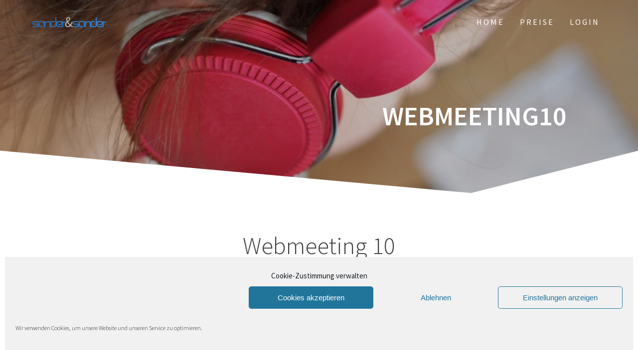

--- FILE ---
content_type: text/html; charset=UTF-8
request_url: https://webmeetingonline.de/webmeeting-online/webmeeting/webmeeting10/
body_size: 15107
content:
<!DOCTYPE html>
<html lang="de">
<head>
    <meta charset="UTF-8">
    <meta name="viewport" content="width=device-width, initial-scale=1">
    <link rel="profile" href="http://gmpg.org/xfn/11">

    <meta name='robots' content='index, follow, max-image-preview:large, max-snippet:-1, max-video-preview:-1'/>
	<style>img:is([sizes="auto" i], [sizes^="auto," i]) {contain-intrinsic-size:3000px 1500px}</style>
	
	<!-- This site is optimized with the Yoast SEO plugin v24.9 - https://yoast.com/wordpress/plugins/seo/ -->
	<title>Webmeeting10 - Webmeeting Online</title>
	<link rel="canonical" href="https://webmeetingonline.de/webmeeting-online/webmeeting/webmeeting10/"/>
	<meta property="og:locale" content="de_DE"/>
	<meta property="og:type" content="article"/>
	<meta property="og:title" content="Webmeeting10 - Webmeeting Online"/>
	<meta property="og:description" content="Webmeeting 10 Webmeeting mit bis zu 10 Teilnehmern 12 Monate Laufzeit €&nbsp;12&nbsp;/ mo. Konditionen Abrechnung 3 Monate im VorausZahlung per LastschriftKündigung 1 Monat vor Laufzeitende Bestellen 6 Monate&nbsp;Laufzeit €&nbsp;14&nbsp;/ mo. Konditionen Abrechnung 3 Monate im VorausZahlung per LastschriftKündigung 1 Monat vor Laufzeitende Bestellen 1 Monat&nbsp;Laufzeit €&nbsp;16&nbsp;/ mo. Lorem ipsum dolor sit amet Abrechnung 3 Monate&hellip; Weiterlesen"/>
	<meta property="og:url" content="https://webmeetingonline.de/webmeeting-online/webmeeting/webmeeting10/"/>
	<meta property="og:site_name" content="Webmeeting Online"/>
	<meta property="article:modified_time" content="2021-06-16T07:55:12+00:00"/>
	<meta name="twitter:card" content="summary_large_image"/>
	<script type="application/ld+json" class="yoast-schema-graph">{"@context":"https://schema.org","@graph":[{"@type":"WebPage","@id":"https://webmeetingonline.de/webmeeting-online/webmeeting/webmeeting10/","url":"https://webmeetingonline.de/webmeeting-online/webmeeting/webmeeting10/","name":"Webmeeting10 - Webmeeting Online","isPartOf":{"@id":"https://webmeetingonline.de/#website"},"datePublished":"2021-04-14T07:33:59+00:00","dateModified":"2021-06-16T07:55:12+00:00","breadcrumb":{"@id":"https://webmeetingonline.de/webmeeting-online/webmeeting/webmeeting10/#breadcrumb"},"inLanguage":"de","potentialAction":[{"@type":"ReadAction","target":["https://webmeetingonline.de/webmeeting-online/webmeeting/webmeeting10/"]}]},{"@type":"BreadcrumbList","@id":"https://webmeetingonline.de/webmeeting-online/webmeeting/webmeeting10/#breadcrumb","itemListElement":[{"@type":"ListItem","position":1,"name":"Home","item":"https://webmeetingonline.de/"},{"@type":"ListItem","position":2,"name":"WebMeeting Online","item":"https://webmeetingonline.de/"},{"@type":"ListItem","position":3,"name":"Webmeeting","item":"https://webmeetingonline.de/webmeeting-online/webmeeting/"},{"@type":"ListItem","position":4,"name":"Webmeeting10"}]},{"@type":"WebSite","@id":"https://webmeetingonline.de/#website","url":"https://webmeetingonline.de/","name":"Webmeeting Online","description":"","publisher":{"@id":"https://webmeetingonline.de/#organization"},"potentialAction":[{"@type":"SearchAction","target":{"@type":"EntryPoint","urlTemplate":"https://webmeetingonline.de/?s={search_term_string}"},"query-input":{"@type":"PropertyValueSpecification","valueRequired":true,"valueName":"search_term_string"}}],"inLanguage":"de"},{"@type":"Organization","@id":"https://webmeetingonline.de/#organization","name":"Webmeeting Online","url":"https://webmeetingonline.de/","logo":{"@type":"ImageObject","inLanguage":"de","@id":"https://webmeetingonline.de/#/schema/logo/image/","url":"https://webmeetingonline.de/wp-content/uploads/2020/09/Logo_sander_blau_150x22.png","contentUrl":"https://webmeetingonline.de/wp-content/uploads/2020/09/Logo_sander_blau_150x22.png","width":150,"height":22,"caption":"Webmeeting Online"},"image":{"@id":"https://webmeetingonline.de/#/schema/logo/image/"}}]}</script>
	<!-- / Yoast SEO plugin. -->


<link rel="alternate" type="application/rss+xml" title="Webmeeting Online &raquo; Feed" href="https://webmeetingonline.de/feed/"/>
<link rel="alternate" type="application/rss+xml" title="Webmeeting Online &raquo; Kommentar-Feed" href="https://webmeetingonline.de/comments/feed/"/>
<script type="text/javascript">//<![CDATA[
window._wpemojiSettings={"baseUrl":"https:\/\/s.w.org\/images\/core\/emoji\/15.1.0\/72x72\/","ext":".png","svgUrl":"https:\/\/s.w.org\/images\/core\/emoji\/15.1.0\/svg\/","svgExt":".svg","source":{"concatemoji":"https:\/\/webmeetingonline.de\/wp-includes\/js\/wp-emoji-release.min.js?ver=6.8"}};!function(i,n){var o,s,e;function c(e){try{var t={supportTests:e,timestamp:(new Date).valueOf()};sessionStorage.setItem(o,JSON.stringify(t))}catch(e){}}function p(e,t,n){e.clearRect(0,0,e.canvas.width,e.canvas.height),e.fillText(t,0,0);var t=new Uint32Array(e.getImageData(0,0,e.canvas.width,e.canvas.height).data),r=(e.clearRect(0,0,e.canvas.width,e.canvas.height),e.fillText(n,0,0),new Uint32Array(e.getImageData(0,0,e.canvas.width,e.canvas.height).data));return t.every(function(e,t){return e===r[t]})}function u(e,t,n){switch(t){case"flag":return n(e,"\ud83c\udff3\ufe0f\u200d\u26a7\ufe0f","\ud83c\udff3\ufe0f\u200b\u26a7\ufe0f")?!1:!n(e,"\ud83c\uddfa\ud83c\uddf3","\ud83c\uddfa\u200b\ud83c\uddf3")&&!n(e,"\ud83c\udff4\udb40\udc67\udb40\udc62\udb40\udc65\udb40\udc6e\udb40\udc67\udb40\udc7f","\ud83c\udff4\u200b\udb40\udc67\u200b\udb40\udc62\u200b\udb40\udc65\u200b\udb40\udc6e\u200b\udb40\udc67\u200b\udb40\udc7f");case"emoji":return!n(e,"\ud83d\udc26\u200d\ud83d\udd25","\ud83d\udc26\u200b\ud83d\udd25")}return!1}function f(e,t,n){var r="undefined"!=typeof WorkerGlobalScope&&self instanceof WorkerGlobalScope?new OffscreenCanvas(300,150):i.createElement("canvas"),a=r.getContext("2d",{willReadFrequently:!0}),o=(a.textBaseline="top",a.font="600 32px Arial",{});return e.forEach(function(e){o[e]=t(a,e,n)}),o}function t(e){var t=i.createElement("script");t.src=e,t.defer=!0,i.head.appendChild(t)}"undefined"!=typeof Promise&&(o="wpEmojiSettingsSupports",s=["flag","emoji"],n.supports={everything:!0,everythingExceptFlag:!0},e=new Promise(function(e){i.addEventListener("DOMContentLoaded",e,{once:!0})}),new Promise(function(t){var n=function(){try{var e=JSON.parse(sessionStorage.getItem(o));if("object"==typeof e&&"number"==typeof e.timestamp&&(new Date).valueOf()<e.timestamp+604800&&"object"==typeof e.supportTests)return e.supportTests}catch(e){}return null}();if(!n){if("undefined"!=typeof Worker&&"undefined"!=typeof OffscreenCanvas&&"undefined"!=typeof URL&&URL.createObjectURL&&"undefined"!=typeof Blob)try{var e="postMessage("+f.toString()+"("+[JSON.stringify(s),u.toString(),p.toString()].join(",")+"));",r=new Blob([e],{type:"text/javascript"}),a=new Worker(URL.createObjectURL(r),{name:"wpTestEmojiSupports"});return void(a.onmessage=function(e){c(n=e.data),a.terminate(),t(n)})}catch(e){}c(n=f(s,u,p))}t(n)}).then(function(e){for(var t in e)n.supports[t]=e[t],n.supports.everything=n.supports.everything&&n.supports[t],"flag"!==t&&(n.supports.everythingExceptFlag=n.supports.everythingExceptFlag&&n.supports[t]);n.supports.everythingExceptFlag=n.supports.everythingExceptFlag&&!n.supports.flag,n.DOMReady=!1,n.readyCallback=function(){n.DOMReady=!0}}).then(function(){return e}).then(function(){var e;n.supports.everything||(n.readyCallback(),(e=n.source||{}).concatemoji?t(e.concatemoji):e.wpemoji&&e.twemoji&&(t(e.twemoji),t(e.wpemoji)))}))}((window,document),window._wpemojiSettings);
//]]></script>
<link rel='stylesheet' id='one-page-express-style-css' href='https://webmeetingonline.de/wp-content/themes/one-page-express/style.css?ver=1.3.35' type='text/css' media='all'/>
<style id='one-page-express-style-inline-css' type='text/css'>img.logo.dark,img.custom-logo{max-height:100px}</style>
<link rel='stylesheet' id='one-page-express-common-css-css' href='https://webmeetingonline.de/wp-content/plugins/one-page-express-companion/theme-data/one-page-express/templates/css/A.common.css,qver=1.6.42.pagespeed.cf.DVfVw0bLez.css' type='text/css' media='all'/>
<link rel='stylesheet' id='companion-page-css-css' href='https://webmeetingonline.de/wp-content/plugins/one-page-express-companion/theme-data/one-page-express/sections/A.content.css,qver=1.6.42.pagespeed.cf.M811HsVnQo.css' type='text/css' media='all'/>
<link rel='stylesheet' id='companion-cotent-swap-css-css' href='https://webmeetingonline.de/wp-content/plugins/one-page-express-companion/theme-data/one-page-express/templates/css/HoverFX.css?ver=1.6.42' type='text/css' media='all'/>
<link rel='stylesheet' id='one-page-express-pro-style-css' href='https://webmeetingonline.de/wp-content/themes/one-page-express-pro/style.css?ver=1.3.35' type='text/css' media='all'/>
<link rel='stylesheet' id='one-page-express-pro-content-css' href='https://webmeetingonline.de/wp-content/themes/one-page-express-pro/sections/content.css?ver=1.3.35' type='text/css' media='all'/>
<link rel='stylesheet' id='fancybox-css' href='https://webmeetingonline.de/wp-content/themes/one-page-express-pro/assets/css/jquery.fancybox.min.css?ver=1.3.35' type='text/css' media='all'/>
<style id='wp-emoji-styles-inline-css' type='text/css'>img.wp-smiley,img.emoji{display:inline!important;border:none!important;box-shadow:none!important;height:1em!important;width:1em!important;margin:0 .07em!important;vertical-align:-.1em!important;background:none!important;padding:0!important}</style>
<link rel='stylesheet' id='wp-block-library-css' href='https://webmeetingonline.de/wp-includes/css/dist/block-library/style.min.css?ver=6.8' type='text/css' media='all'/>
<style id='classic-theme-styles-inline-css' type='text/css'>.wp-block-button__link{color:#fff;background-color:#32373c;border-radius:9999px;box-shadow:none;text-decoration:none;padding:calc(.667em + 2px) calc(1.333em + 2px);font-size:1.125em}.wp-block-file__button{background:#32373c;color:#fff;text-decoration:none}</style>
<style id='global-styles-inline-css' type='text/css'>:root{--wp--preset--aspect-ratio--square:1;--wp--preset--aspect-ratio--4-3: 4/3;--wp--preset--aspect-ratio--3-4: 3/4;--wp--preset--aspect-ratio--3-2: 3/2;--wp--preset--aspect-ratio--2-3: 2/3;--wp--preset--aspect-ratio--16-9: 16/9;--wp--preset--aspect-ratio--9-16: 9/16;--wp--preset--color--black:#000;--wp--preset--color--cyan-bluish-gray:#abb8c3;--wp--preset--color--white:#fff;--wp--preset--color--pale-pink:#f78da7;--wp--preset--color--vivid-red:#cf2e2e;--wp--preset--color--luminous-vivid-orange:#ff6900;--wp--preset--color--luminous-vivid-amber:#fcb900;--wp--preset--color--light-green-cyan:#7bdcb5;--wp--preset--color--vivid-green-cyan:#00d084;--wp--preset--color--pale-cyan-blue:#8ed1fc;--wp--preset--color--vivid-cyan-blue:#0693e3;--wp--preset--color--vivid-purple:#9b51e0;--wp--preset--gradient--vivid-cyan-blue-to-vivid-purple:linear-gradient(135deg,rgba(6,147,227,1) 0%,#9b51e0 100%);--wp--preset--gradient--light-green-cyan-to-vivid-green-cyan:linear-gradient(135deg,#7adcb4 0%,#00d082 100%);--wp--preset--gradient--luminous-vivid-amber-to-luminous-vivid-orange:linear-gradient(135deg,rgba(252,185,0,1) 0%,rgba(255,105,0,1) 100%);--wp--preset--gradient--luminous-vivid-orange-to-vivid-red:linear-gradient(135deg,rgba(255,105,0,1) 0%,#cf2e2e 100%);--wp--preset--gradient--very-light-gray-to-cyan-bluish-gray:linear-gradient(135deg,#eee 0%,#a9b8c3 100%);--wp--preset--gradient--cool-to-warm-spectrum:linear-gradient(135deg,#4aeadc 0%,#9778d1 20%,#cf2aba 40%,#ee2c82 60%,#fb6962 80%,#fef84c 100%);--wp--preset--gradient--blush-light-purple:linear-gradient(135deg,#ffceec 0%,#9896f0 100%);--wp--preset--gradient--blush-bordeaux:linear-gradient(135deg,#fecda5 0%,#fe2d2d 50%,#6b003e 100%);--wp--preset--gradient--luminous-dusk:linear-gradient(135deg,#ffcb70 0%,#c751c0 50%,#4158d0 100%);--wp--preset--gradient--pale-ocean:linear-gradient(135deg,#fff5cb 0%,#b6e3d4 50%,#33a7b5 100%);--wp--preset--gradient--electric-grass:linear-gradient(135deg,#caf880 0%,#71ce7e 100%);--wp--preset--gradient--midnight:linear-gradient(135deg,#020381 0%,#2874fc 100%);--wp--preset--font-size--small:13px;--wp--preset--font-size--medium:20px;--wp--preset--font-size--large:36px;--wp--preset--font-size--x-large:42px;--wp--preset--spacing--20:.44rem;--wp--preset--spacing--30:.67rem;--wp--preset--spacing--40:1rem;--wp--preset--spacing--50:1.5rem;--wp--preset--spacing--60:2.25rem;--wp--preset--spacing--70:3.38rem;--wp--preset--spacing--80:5.06rem;--wp--preset--shadow--natural:6px 6px 9px rgba(0,0,0,.2);--wp--preset--shadow--deep:12px 12px 50px rgba(0,0,0,.4);--wp--preset--shadow--sharp:6px 6px 0 rgba(0,0,0,.2);--wp--preset--shadow--outlined:6px 6px 0 -3px rgba(255,255,255,1) , 6px 6px rgba(0,0,0,1);--wp--preset--shadow--crisp:6px 6px 0 rgba(0,0,0,1)}:where(.is-layout-flex){gap:.5em}:where(.is-layout-grid){gap:.5em}body .is-layout-flex{display:flex}.is-layout-flex{flex-wrap:wrap;align-items:center}.is-layout-flex > :is(*, div){margin:0}body .is-layout-grid{display:grid}.is-layout-grid > :is(*, div){margin:0}:where(.wp-block-columns.is-layout-flex){gap:2em}:where(.wp-block-columns.is-layout-grid){gap:2em}:where(.wp-block-post-template.is-layout-flex){gap:1.25em}:where(.wp-block-post-template.is-layout-grid){gap:1.25em}.has-black-color{color:var(--wp--preset--color--black)!important}.has-cyan-bluish-gray-color{color:var(--wp--preset--color--cyan-bluish-gray)!important}.has-white-color{color:var(--wp--preset--color--white)!important}.has-pale-pink-color{color:var(--wp--preset--color--pale-pink)!important}.has-vivid-red-color{color:var(--wp--preset--color--vivid-red)!important}.has-luminous-vivid-orange-color{color:var(--wp--preset--color--luminous-vivid-orange)!important}.has-luminous-vivid-amber-color{color:var(--wp--preset--color--luminous-vivid-amber)!important}.has-light-green-cyan-color{color:var(--wp--preset--color--light-green-cyan)!important}.has-vivid-green-cyan-color{color:var(--wp--preset--color--vivid-green-cyan)!important}.has-pale-cyan-blue-color{color:var(--wp--preset--color--pale-cyan-blue)!important}.has-vivid-cyan-blue-color{color:var(--wp--preset--color--vivid-cyan-blue)!important}.has-vivid-purple-color{color:var(--wp--preset--color--vivid-purple)!important}.has-black-background-color{background-color:var(--wp--preset--color--black)!important}.has-cyan-bluish-gray-background-color{background-color:var(--wp--preset--color--cyan-bluish-gray)!important}.has-white-background-color{background-color:var(--wp--preset--color--white)!important}.has-pale-pink-background-color{background-color:var(--wp--preset--color--pale-pink)!important}.has-vivid-red-background-color{background-color:var(--wp--preset--color--vivid-red)!important}.has-luminous-vivid-orange-background-color{background-color:var(--wp--preset--color--luminous-vivid-orange)!important}.has-luminous-vivid-amber-background-color{background-color:var(--wp--preset--color--luminous-vivid-amber)!important}.has-light-green-cyan-background-color{background-color:var(--wp--preset--color--light-green-cyan)!important}.has-vivid-green-cyan-background-color{background-color:var(--wp--preset--color--vivid-green-cyan)!important}.has-pale-cyan-blue-background-color{background-color:var(--wp--preset--color--pale-cyan-blue)!important}.has-vivid-cyan-blue-background-color{background-color:var(--wp--preset--color--vivid-cyan-blue)!important}.has-vivid-purple-background-color{background-color:var(--wp--preset--color--vivid-purple)!important}.has-black-border-color{border-color:var(--wp--preset--color--black)!important}.has-cyan-bluish-gray-border-color{border-color:var(--wp--preset--color--cyan-bluish-gray)!important}.has-white-border-color{border-color:var(--wp--preset--color--white)!important}.has-pale-pink-border-color{border-color:var(--wp--preset--color--pale-pink)!important}.has-vivid-red-border-color{border-color:var(--wp--preset--color--vivid-red)!important}.has-luminous-vivid-orange-border-color{border-color:var(--wp--preset--color--luminous-vivid-orange)!important}.has-luminous-vivid-amber-border-color{border-color:var(--wp--preset--color--luminous-vivid-amber)!important}.has-light-green-cyan-border-color{border-color:var(--wp--preset--color--light-green-cyan)!important}.has-vivid-green-cyan-border-color{border-color:var(--wp--preset--color--vivid-green-cyan)!important}.has-pale-cyan-blue-border-color{border-color:var(--wp--preset--color--pale-cyan-blue)!important}.has-vivid-cyan-blue-border-color{border-color:var(--wp--preset--color--vivid-cyan-blue)!important}.has-vivid-purple-border-color{border-color:var(--wp--preset--color--vivid-purple)!important}.has-vivid-cyan-blue-to-vivid-purple-gradient-background{background:var(--wp--preset--gradient--vivid-cyan-blue-to-vivid-purple)!important}.has-light-green-cyan-to-vivid-green-cyan-gradient-background{background:var(--wp--preset--gradient--light-green-cyan-to-vivid-green-cyan)!important}.has-luminous-vivid-amber-to-luminous-vivid-orange-gradient-background{background:var(--wp--preset--gradient--luminous-vivid-amber-to-luminous-vivid-orange)!important}.has-luminous-vivid-orange-to-vivid-red-gradient-background{background:var(--wp--preset--gradient--luminous-vivid-orange-to-vivid-red)!important}.has-very-light-gray-to-cyan-bluish-gray-gradient-background{background:var(--wp--preset--gradient--very-light-gray-to-cyan-bluish-gray)!important}.has-cool-to-warm-spectrum-gradient-background{background:var(--wp--preset--gradient--cool-to-warm-spectrum)!important}.has-blush-light-purple-gradient-background{background:var(--wp--preset--gradient--blush-light-purple)!important}.has-blush-bordeaux-gradient-background{background:var(--wp--preset--gradient--blush-bordeaux)!important}.has-luminous-dusk-gradient-background{background:var(--wp--preset--gradient--luminous-dusk)!important}.has-pale-ocean-gradient-background{background:var(--wp--preset--gradient--pale-ocean)!important}.has-electric-grass-gradient-background{background:var(--wp--preset--gradient--electric-grass)!important}.has-midnight-gradient-background{background:var(--wp--preset--gradient--midnight)!important}.has-small-font-size{font-size:var(--wp--preset--font-size--small)!important}.has-medium-font-size{font-size:var(--wp--preset--font-size--medium)!important}.has-large-font-size{font-size:var(--wp--preset--font-size--large)!important}.has-x-large-font-size{font-size:var(--wp--preset--font-size--x-large)!important}:where(.wp-block-post-template.is-layout-flex){gap:1.25em}:where(.wp-block-post-template.is-layout-grid){gap:1.25em}:where(.wp-block-columns.is-layout-flex){gap:2em}:where(.wp-block-columns.is-layout-grid){gap:2em}:root :where(.wp-block-pullquote){font-size:1.5em;line-height:1.6}</style>
<link rel='stylesheet' id='sow-accordion-default-f4432f8b8726-css' href='https://webmeetingonline.de/wp-content/uploads/siteorigin-widgets/sow-accordion-default-f4432f8b8726.css?ver=6.8' type='text/css' media='all'/>
<link rel='stylesheet' id='cmplz-general-css' href='https://webmeetingonline.de/wp-content/plugins/complianz-gdpr/assets/css/cookieblocker.min.css?ver=1745838542' type='text/css' media='all'/>
<link rel='stylesheet' id='one-page-express-fonts-css' href='https://webmeetingonline.de/wp-content/uploads/fonts/dd8e077db557f15ff111ab9a953fc45b/font.css?v=1667073178' type='text/css' media='all'/>
<link rel='stylesheet' id='one-page-express-font-awesome-css' href='https://webmeetingonline.de/wp-content/themes/one-page-express/assets/font-awesome/font-awesome.min.css?ver=1.3.35' type='text/css' media='all'/>
<link rel='stylesheet' id='one-page-express-animate-css' href='https://webmeetingonline.de/wp-content/themes/one-page-express/assets/css/animate.css?ver=1.3.35' type='text/css' media='all'/>
<link rel='stylesheet' id='one-page-express-webgradients-css' href='https://webmeetingonline.de/wp-content/themes/one-page-express/assets/css/webgradients.css?ver=1.3.35' type='text/css' media='all'/>
<link rel='stylesheet' id='kirki-styles-one_page_express-css' href='https://webmeetingonline.de/wp-content/themes/one-page-express/customizer/kirki/assets/css/kirki-styles.css' type='text/css' media='all'/>
<style id='kirki-styles-one_page_express-inline-css' type='text/css'>
.header-homepage.color-overlay:before{background-color:#000000;opacity:0.4;}.header-homepage + .header-separator svg{height:90px!important;}.header.color-overlay:before{background-color:#000000;opacity:0.22;}.header-separator svg{height:90px!important;}.inner-header-description{padding-top:8%;padding-bottom:8%;}.header-homepage .header-description-row{padding-top:8%;padding-bottom:8%;}.footer{border-color:#0079AD !important;}.footer-column-colored-1{background-color:#0079AD !important;}body{font-family:"Source Sans Pro", Helvetica, Arial, sans-serif;color:#666666;font-size:18px;}body h1{font-family:"Source Sans Pro", Helvetica, Arial, sans-serif;font-weight:600;font-style:normal;font-size:3.4em;line-height:115%;text-transform:uppercase;color:#000000;}body h2{font-family:"Source Sans Pro", Helvetica, Arial, sans-serif;font-weight:;font-size:2.3em;line-height:110%;letter-spacing:normal;text-transform:none;color:#3D3D3D;}body h3{font-family:"Source Sans Pro", Helvetica, Arial, sans-serif;font-weight:;font-size:1.44em;line-height:115%;letter-spacing:normal;text-transform:none;color:#333333;}body h4{font-family:"Source Sans Pro", Helvetica, Arial, sans-serif;font-weight:;font-size:1.11em;line-height:150%;letter-spacing:normal;text-transform:none;color:#333333;}body h5{font-family:"Source Sans Pro", Helvetica, Arial, sans-serif;font-weight:;font-size:1em;line-height:150%;letter-spacing:2px;text-transform:none;color:#333333;}body h6{font-family:"Source Sans Pro", Helvetica, Arial, sans-serif;font-weight:;font-size:1em;line-height:100%;letter-spacing:3px;text-transform:uppercase;color:#B5B5B5;}.header-top.homepage.coloured-nav a.text-logo,.header-top.homepage a.text-logo{font-family:inherit;font-weight:600;font-style:normal;font-size:2.6em;line-height:100%;letter-spacing:0px;text-transform:none;color:#ffffff!important;}.header-top.homepage.fixto-fixed a.text-logo{color:#000000!important;}.header-top.homepage #drop_mainmenu>li>a,.header-top.homepage a#fm2_drop_mainmenu_mobile_button .caption{font-family:inherit;font-weight:400;font-style:normal;font-size:1em;line-height:115%;letter-spacing:3px;text-transform:uppercase;color:#FFFFFF;}.header-top.homepage #drop_mainmenu>li.current_page_item>a,.header-top.homepage #drop_mainmenu>li:hover>a,.header-top.homepage #drop_mainmenu>li.hover>a,.header-top.homepage a#fm2_drop_mainmenu_mobile_button .caption{-webkit-text-shadow:0px 0px 0px #FFFFFF, 0px 0px 0px #FFFFFF;-moz-text-shadow:0px 0px 0px #FFFFFF, 0px 0px 0px #FFFFFF;text-shadow:0px 0px 0px #FFFFFF, 0px 0px 0px #FFFFFF;}.header-top.homepage #drop_mainmenu>li.current_page_item>a,.header-top.homepage a#fm2_drop_mainmenu_mobile_button .caption{border-bottom-color:#FFFFFF;}.header-top.homepage.bordered{border-bottom-color:#FFFFFF;}.header-top.homepage.coloured-nav #drop_mainmenu>li>a,.header-top.homepage.coloured-nav a#fm2_drop_mainmenu_mobile_button .caption,.header-top.homepage.fixto-fixed #drop_mainmenu>li>a,.header-top.homepage.fixto-fixed a#fm2_drop_mainmenu_mobile_button .caption{color:#000000;}.header-top.homepage.coloured-nav #drop_mainmenu>li.current_page_item>a,.header-top.homepage.coloured-nav #drop_mainmenu>li:hover>a,.header-top.homepage.coloured-nav #drop_mainmenu>li.hover>a,.header-top.homepage.coloured-nav a#fm2_drop_mainmenu_mobile_button .caption,.header-top.homepage.fixto-fixed #drop_mainmenu>li.current_page_item>a,.header-top.homepage.fixto-fixed #drop_mainmenu>li:hover>a,.header-top.homepage.fixto-fixed #drop_mainmenu>li.hover>a,.header-top.homepage.fixto-fixed a#fm2_drop_mainmenu_mobile_button .caption{-webkit-text-shadow:0px 0px 0px #000000, 0px 0px 0px #000000;-moz-text-shadow:0px 0px 0px #000000, 0px 0px 0px #000000;text-shadow:0px 0px 0px #000000, 0px 0px 0px #000000;}.header-top.homepage #drop_mainmenu ul li a{background-color:#3F464C!important;color:#FFFFFF!important;font-family:inherit;font-weight:400;font-size:0.6em;line-height:120%;letter-spacing:0px;text-transform:uppercase;}.header-top.homepage #drop_mainmenu ul li a:hover,.header-top.homepage #drop_mainmenu ul li a.hover{background-color:#2176ff!important;}.header-top.homepage #drop_mainmenu > li ul{border-bottom-color:#2176ff!important;}.header-top.homepage.coloured-nav,.header-top.homepage.fixto-fixed{background-color:#FFFFFF!important;}.header-top:not(.homepage) a.text-logo,.header-top:not(.homepage) a.text-logo{font-family:inherit;font-weight:600;font-size:2.6em;line-height:100%;letter-spacing:0px;text-transform:none;color:#ffffff!important;}.header-top.fixto-fixed:not(.homepage) a.text-logo, .header-top.alternate:not(.homepage) a.text-logo{color:#000000!important;}.header-top:not(.homepage) #drop_mainmenu>li>a,.header-top:not(.homepage) a#fm2_drop_mainmenu_mobile_button .caption,.header-top:not(.homepage) #drop_mainmenu>li>a,.header-top:not(.homepage) a#fm2_drop_mainmenu_mobile_button .caption{font-family:inherit;font-weight:400;font-size:0.9em;line-height:115%;letter-spacing:3px;text-transform:uppercase;color:#FFFFFF;}.header-top:not(.homepage) #drop_mainmenu>li.current_page_item>a,.header-top:not(.homepage) #drop_mainmenu>li:hover>a,.header-top:not(.homepage) #drop_mainmenu>li.hover>a,.header-top:not(.homepage) a#fm2_drop_mainmenu_mobile_button .caption,.header-top:not(.homepage) #drop_mainmenu>li.current_page_item>a,.header-top:not(.homepage) #drop_mainmenu>li:hover>a,.header-top:not(.homepage) #drop_mainmenu>li.hover>a,.header-top:not(.homepage) a#fm2_drop_mainmenu_mobile_button .caption{-webkit-text-shadow:0px 0px 0px #FFFFFF, 0px 0px 0px #FFFFFF;-moz-text-shadow:0px 0px 0px #FFFFFF, 0px 0px 0px #FFFFFF;text-shadow:0px 0px 0px #FFFFFF, 0px 0px 0px #FFFFFF;}.header-top:not(.homepage) #drop_mainmenu>li.current_page_item>a,.header-top:not(.homepage) a#fm2_drop_mainmenu_mobile_button .caption,.header-top:not(.homepage) #drop_mainmenu>li.current_page_item>a,.header-top:not(.homepage) a#fm2_drop_mainmenu_mobile_button .caption{border-bottom-color:#FFFFFF;}.header-top.bordered:not(.homepage){border-bottom-color:#FFFFFF;}.header-top.fixto-fixed:not(.homepage) #drop_mainmenu>li>a,.header-top.fixto-fixed:not(.homepage) a#fm2_drop_mainmenu_mobile_button .caption,.header-top.alternate:not(.homepage) #drop_mainmenu>li>a,.header-top.alternate:not(.homepage) a#fm2_drop_mainmenu_mobile_button .caption{color:#000000;}.header-top.fixto-fixed:not(.homepage) #drop_mainmenu>li.current_page_item>a,.header-top.fixto-fixed:not(.homepage) #drop_mainmenu>li:hover>a,.header-top.fixto-fixed:not(.homepage) #drop_mainmenu>li.hover>a,.header-top.fixto-fixed:not(.homepage) a#fm2_drop_mainmenu_mobile_button .caption,.header-top.alternate:not(.homepage) #drop_mainmenu>li.current_page_item>a,.header-top.alternate:not(.homepage) #drop_mainmenu>li:hover>a,.header-top.alternate:not(.homepage) #drop_mainmenu>li.hover>a,.header-top.alternate:not(.homepage) a#fm2_drop_mainmenu_mobile_button .caption{-webkit-text-shadow:0px 0px 0px #000000, 0px 0px 0px #000000;-moz-text-shadow:0px 0px 0px #000000, 0px 0px 0px #000000;text-shadow:0px 0px 0px #000000, 0px 0px 0px #000000;}.header-top:not(.homepage) #drop_mainmenu ul li a,.header-top:not(.homepage) #drop_mainmenu ul li a{background-color:#3F464C!important;color:#FFFFFF!important;font-family:inherit;font-weight:400;font-size:0.6em;line-height:120%;letter-spacing:0px;text-transform:uppercase;}.header-top:not(.homepage) #drop_mainmenu ul li a:hover,.header-top:not(.homepage) #drop_mainmenu ul li a.hover,.header-top:not(.homepage) #drop_mainmenu ul li a:hover,.header-top:not(.homepage) #drop_mainmenu ul li a.hover{background-color:#2176ff!important;}.header-top:not(.homepage) #drop_mainmenu > li ul,.header-top:not(.homepage) #drop_mainmenu > li ul{border-bottom-color:#2176ff!important;}.header-top.coloured-nav:not(.homepage),.header-top.fixto-fixed:not(.homepage),.header-top.alternate:not(.homepage){background-color:#FFFFFF!important;}.header-homepage h1.heading8{font-family:"Source Sans Pro", Helvetica, Arial, sans-serif;font-weight:600;font-style:normal;font-size:3.0em;line-height:115%;text-transform:uppercase;color:#FFFFFF;margin-top:0;margin-bottom:25px;}.header-homepage p.header-subtitle{font-family:"Source Sans Pro", Helvetica, Arial, sans-serif;font-weight:300;font-style:normal;font-size:1.4em;line-height:130%;text-transform:none;color:#FFFFFF;margin-top:0;margin-bottom:10px;}.header:not(.header-homepage) h1.heading8{font-family:"Source Sans Pro", Helvetica, Arial, sans-serif;font-weight:600;font-style:normal;font-size:3.0em;line-height:115%;text-transform:uppercase;color:#FFFFFF;}.header:not(.header-homepage) p.header-subtitle{font-family:"Source Sans Pro", Helvetica, Arial, sans-serif;font-weight:300;font-style:normal;font-size:1.4em;line-height:130%;text-transform:none;color:#FFFFFF;}.header-homepage p.header-subtitle2{font-family:"Source Sans Pro", Helvetica, Arial, sans-serif;font-weight:300;font-style:normal;font-size:1.4em;line-height:130%;text-transform:none;color:#FFFFFF;margin-top:0;margin-bottom:0;}body.pro-inner-page{background-color:#ffffff!important;background-image:url("none")!important;}body.pro-inner-page #page .svg-white-bg{fill:#ffffff;}.header-homepage{background-position:left center!important;}.header{background-position:left center!important;}.header-homepage + .header-separator path.svg-white-bg{fill:#ffffff!important;}body.page .header path.svg-white-bg{fill:#ffffff!important;}@media only screen and (min-width: 768px){.inner-header-description{text-align:right;}.header-content .align-holder{text-align:center!important;}.header-content{width:80%!important;}body h1{font-size:3.4em;}body h2{font-size:2.7em;}body h3{font-size:2.2em;}body h4{font-size:1.11em;}body h5{font-size:1em;}body h6{font-size:1em;}}
</style>
<link rel='stylesheet' id='kirki-styles-one_page_express_front_page_header_margin-css' href='https://webmeetingonline.de/wp-content/themes/one-page-express/customizer/kirki/assets/css/kirki-styles.css' type='text/css' media='all'/>
<style id='kirki-styles-one_page_express_front_page_header_margin-inline-css' type='text/css'>.header-homepage{padding-bottom:150px}</style>
<link rel='stylesheet' id='BBBAdminPanelStylesheet-css' href='https://webmeetingonline.de/wp-content/plugins/bbb-administration-panel//css/bigbluebutton_stylesheet.css?ver=6.8' type='text/css' media='all'/>
<link rel='stylesheet' id='DataTable-css' href='https://webmeetingonline.de/wp-content/plugins/bbb-administration-panel//DataTables/datatables.min.css?ver=6.8' type='text/css' media='all'/>
<script type="text/javascript" src="https://webmeetingonline.de/wp-includes/js/jquery/jquery.min.js?ver=3.7.1" id="jquery-core-js"></script>
<script type="text/javascript" src="https://webmeetingonline.de/wp-includes/js/jquery/jquery-migrate.min.js?ver=3.4.1" id="jquery-migrate-js"></script>
<script type="text/javascript" id="DataTable-js-extra">//<![CDATA[
var wp_ajax_tets_vars={"ajaxurl":"https:\/\/webmeetingonline.de\/wp-admin\/admin-ajax.php"};
//]]></script>
<script type="text/javascript" src="https://webmeetingonline.de/wp-content/plugins/bbb-administration-panel//DataTables/datatables.min.js?ver=6.8" id="DataTable-js"></script>
<script type="text/javascript" src="https://webmeetingonline.de/wp-content/plugins/one-page-express-companion/theme-data/one-page-express/templates/js/libs/hammer.js?ver=1.6.42" id="companion-lib-hammer-js"></script>
<script type="text/javascript" src="https://webmeetingonline.de/wp-content/plugins/one-page-express-companion/theme-data/one-page-express/templates/js/libs/modernizr.js?ver=1.6.42" id="companion-lib-modernizr-js"></script>
<script type="text/javascript" src="https://webmeetingonline.de/wp-content/plugins/one-page-express-companion/theme-data/one-page-express/templates/js/HoverFX.js?ver=1.6.42" id="companion-cotent-swap-js"></script>
<script type="text/javascript" src="https://webmeetingonline.de/wp-content/plugins/one-page-express-companion/theme-data/one-page-express/sections/scripts.js?ver=1.6.42" id="companion-scripts-js"></script>
<script type="text/javascript" src="https://webmeetingonline.de/wp-content/themes/one-page-express-pro/assets/js/scripts.js?ver=1.3.35" id="one-page-express-pro-js"></script>
<script type="text/javascript" src="https://webmeetingonline.de/wp-content/themes/one-page-express-pro/assets/js/jquery.fancybox.min.js?ver=1.3.35" id="fancybox-js"></script>
<script type="text/javascript" id="sow-accordion-js-extra">//<![CDATA[
var sowAccordion={"scrollto_after_change":"1","scrollto_offset":"90"};
//]]></script>
<script type="text/javascript" src="https://webmeetingonline.de/wp-content/plugins/so-widgets-bundle/widgets/accordion/js/accordion.min.js?ver=1.68.1" id="sow-accordion-js"></script>
<script type="text/javascript" src="https://webmeetingonline.de/wp-content/themes/one-page-express/assets/js/smoothscroll.js?ver=1.3.35" id="one-page-express-smoothscroll-js"></script>
<link rel="https://api.w.org/" href="https://webmeetingonline.de/wp-json/"/><link rel="alternate" title="JSON" type="application/json" href="https://webmeetingonline.de/wp-json/wp/v2/pages/5103"/><link rel="EditURI" type="application/rsd+xml" title="RSD" href="https://webmeetingonline.de/xmlrpc.php?rsd"/>
<meta name="generator" content="WordPress 6.8"/>
<link rel='shortlink' href='https://webmeetingonline.de/?p=5103'/>
<link rel="alternate" title="oEmbed (JSON)" type="application/json+oembed" href="https://webmeetingonline.de/wp-json/oembed/1.0/embed?url=https%3A%2F%2Fwebmeetingonline.de%2Fwebmeeting-online%2Fwebmeeting%2Fwebmeeting10%2F"/>
<link rel="alternate" title="oEmbed (XML)" type="text/xml+oembed" href="https://webmeetingonline.de/wp-json/oembed/1.0/embed?url=https%3A%2F%2Fwebmeetingonline.de%2Fwebmeeting-online%2Fwebmeeting%2Fwebmeeting10%2F&#038;format=xml"/>
		<style data-name="overlap">@media only screen and (min-width:768px){.header-homepage{padding-bottom:150px}.homepage-template .content{position:relative;z-index:10}.homepage-template .page-content div[data-overlap]:first-of-type>div:first-of-type{margin-top:-150px;background:transparent!important}}</style>
						<style>.cmplz-hidden{display:none!important}</style>        <style data-name="overlap">@media only screen and (min-width:768px){.blog .content,.archive .content,.single-post .content{position:relative;z-index:10}.blog .content>.gridContainer>.row,.archive .content>.gridContainer>.row,.single-post .content>.gridContainer>.row{margin-top:-150px;background:transparent!important}.blog .header,.archive .header,.single-post .header{padding-bottom:150px}}</style>
	    <style>@media only screen and (min-width:768px){.align-container{margin:auto auto auto auto}}</style>
	<style type="text/css">.recentcomments a{display:inline!important;padding:0!important;margin:0!important}</style>        <style type="text/css">body.pro-inner-page{background-image:none!important}</style>
        <link rel="icon" href="https://webmeetingonline.de/wp-content/uploads/2020/09/cropped-Logo_AS_transparent500x500-3-32x32.png" sizes="32x32"/>
<link rel="icon" href="https://webmeetingonline.de/wp-content/uploads/2020/09/cropped-Logo_AS_transparent500x500-3-192x192.png" sizes="192x192"/>
<link rel="apple-touch-icon" href="https://webmeetingonline.de/wp-content/uploads/2020/09/cropped-Logo_AS_transparent500x500-3-180x180.png"/>
<meta name="msapplication-TileImage" content="https://webmeetingonline.de/wp-content/uploads/2020/09/cropped-Logo_AS_transparent500x500-3-270x270.png"/>
    <style type="text/css">.button.color1{background-color:#03a9f4!important}.button.color1{color:#fff}.button.color1:hover{background-color:#009fea!important}.fa.color1{color:#03a9f4!important}.fa.color1:hover{color:#009fea!important}body .header-top .fm2_drop_mainmenu .menu-item.color1>a{color:#03a9f4!important;border-bottom-color:#03a9f4!important}body .header-top .fm2_drop_mainmenu .menu-item.color1:hover>a,body .header-top .fm2_drop_mainmenu .menu-item.color1.current-menu-item>a{color:#0db3fe!important;text-shadow:0 0 0 #0db3fe!important}.button.color2{background-color:#4caf50!important}.button.color2{color:#fff}.button.color2:hover{background-color:#42a546!important}.fa.color2{color:#4caf50!important}.fa.color2:hover{color:#42a546!important}body .header-top .fm2_drop_mainmenu .menu-item.color2>a{color:#4caf50!important;border-bottom-color:#4caf50!important}body .header-top .fm2_drop_mainmenu .menu-item.color2:hover>a,body .header-top .fm2_drop_mainmenu .menu-item.color2.current-menu-item>a{color:#56b95a!important;text-shadow:0 0 0 #56b95a!important}.button.color3{background-color:#fbc02d!important}.button.color3{color:#fff}.button.color3:hover{background-color:#f1b623!important}.fa.color3{color:#fbc02d!important}.fa.color3:hover{color:#f1b623!important}body .header-top .fm2_drop_mainmenu .menu-item.color3>a{color:#fbc02d!important;border-bottom-color:#fbc02d!important}body .header-top .fm2_drop_mainmenu .menu-item.color3:hover>a,body .header-top .fm2_drop_mainmenu .menu-item.color3.current-menu-item>a{color:#ffca37!important;text-shadow:0 0 0 #ffca37!important}.button.color4{background-color:#8c239f!important}.button.color4{color:#fff}.button.color4:hover{background-color:#821995!important}.fa.color4{color:#8c239f!important}.fa.color4:hover{color:#821995!important}body .header-top .fm2_drop_mainmenu .menu-item.color4>a{color:#8c239f!important;border-bottom-color:#8c239f!important}body .header-top .fm2_drop_mainmenu .menu-item.color4:hover>a,body .header-top .fm2_drop_mainmenu .menu-item.color4.current-menu-item>a{color:#962da9!important;text-shadow:0 0 0 #962da9!important}.button.color5{background-color:#ff8c00!important}.button.color5{color:#fff}.button.color5:hover{background-color:#f58200!important}.fa.color5{color:#ff8c00!important}.fa.color5:hover{color:#f58200!important}body .header-top .fm2_drop_mainmenu .menu-item.color5>a{color:#ff8c00!important;border-bottom-color:#ff8c00!important}body .header-top .fm2_drop_mainmenu .menu-item.color5:hover>a,body .header-top .fm2_drop_mainmenu .menu-item.color5.current-menu-item>a{color:#ff960a!important;text-shadow:0 0 0 #ff960a!important}.button.color6{background-color:#fff!important}.button.color6:hover{background-color:#f5f5f5!important}.fa.color6{color:#fff!important}.fa.color6:hover{color:#f5f5f5!important}body .header-top .fm2_drop_mainmenu .menu-item.color6>a{color:#fff!important;border-bottom-color:#fff!important}body .header-top .fm2_drop_mainmenu .menu-item.color6:hover>a,body .header-top .fm2_drop_mainmenu .menu-item.color6.current-menu-item>a{color:#fff!important;text-shadow:0 0 0 #fff!important}.button.color7{background-color:#ff7d7d!important}.button.color7{color:#fff}.button.color7:hover{background-color:#f57373!important}.fa.color7{color:#ff7d7d!important}.fa.color7:hover{color:#f57373!important}body .header-top .fm2_drop_mainmenu .menu-item.color7>a{color:#ff7d7d!important;border-bottom-color:#ff7d7d!important}body .header-top .fm2_drop_mainmenu .menu-item.color7:hover>a,body .header-top .fm2_drop_mainmenu .menu-item.color7.current-menu-item>a{color:#ff8787!important;text-shadow:0 0 0 #ff8787!important}.button.color8{background-color:#ff3c3c!important}.button.color8{color:#fff}.button.color8:hover{background-color:#f53232!important}.fa.color8{color:#ff3c3c!important}.fa.color8:hover{color:#f53232!important}body .header-top .fm2_drop_mainmenu .menu-item.color8>a{color:#ff3c3c!important;border-bottom-color:#ff3c3c!important}body .header-top .fm2_drop_mainmenu .menu-item.color8:hover>a,body .header-top .fm2_drop_mainmenu .menu-item.color8.current-menu-item>a{color:#ff4646!important;text-shadow:0 0 0 #ff4646!important}.team-colors-membercol:nth-of-type(4n+1) .team-colors-icon:hover{color:#009fea}h3.team-large-square-membername,.fa.font-icon-post,.post-header a{color:#03a9f4}.team-colors-membercol:nth-of-type(4n+1) .team-colors-background{background-color:#03a9f4}.features-coloured-icon-boxes-featurecol:nth-of-type(4n+1)  a.features-coloured-button{background-color:#03a9f4}.features-coloured-icon-boxes-featurecol:nth-of-type(4n+1)  a.features-coloured-button:hover, .features-coloured-icon-boxes-featurecol:nth-of-type(4n+1)  a.features-coloured-button:active{background-color:#009fea}.features-coloured-icon-boxes-featurecol:nth-of-type(4n+1) .features-coloured-icon-boxes-iconcontainer{background-color:#03a9f4}img.team-small-memberimg-normal{border-color:#03a9f4}.team-large-square-membercard{border-bottom-color:#03a9f4}.cp12cols .bg-alt-color, .cp6cols:nth-of-type(2n+1) .bg-alt-color, .cp4cols:nth-of-type(3n+1) .bg-alt-color, .cp3cols:nth-of-type(4n+1) .bg-alt-color, .cp2cols:nth-of-type(6n+1) .bg-alt-color{background-color:#03a9f4}.cp12cols.border-bottom-alt-color, .cp6cols:nth-of-type(2n+1).border-bottom-alt-color, .cp4cols:nth-of-type(3n+1).border-bottom-alt-color, .cp3cols:nth-of-type(4n+1).border-bottom-alt-color, .cp2cols:nth-of-type(6n+1).border-bottom-alt-color{border-bottom-color:#03a9f4}.features-large-icons-featcol .features-icon-container{background-color:#03a9f4}.features-icon-container-nomargin{background-color:#03a9f4}form[type="submit"]{background-color:#03a9f4}.wpcf7-form [type="submit"]{background-color:#03a9f4}.fa.font-icon-23{color:#03a9f4}.fa.font-icon-21{color:#03a9f4}.fa.font-video-icon:hover,.fa.font-icon-video-on-bottom:hover{color:#009fea}#searchsubmit{background-color:#03a9f4}#searchsubmit{border-color:#03a9f4}.widget>.widgettitle{border-left-color:#03a9f4}.button.blue{background-color:#03a9f4}.button.blue:hover{background-color:#009fea}.button.blue:active{background-color:#03a9f4}.post-content{border-bottom-color:#03a9f4}.team-colors-membercol:nth-of-type(4n+2) .team-colors-icon:hover{color:#42a546}.team-colors-membercol:nth-of-type(4n+2) .team-colors-background{background-color:#4caf50}.cp12cols .bg-alt-color, .cp6cols:nth-of-type(2n+2) .bg-alt-color, .cp4cols:nth-of-type(3n+2) .bg-alt-color, .cp3cols:nth-of-type(4n+2) .bg-alt-color, .cp2cols:nth-of-type(6n+2) .bg-alt-color{background-color:#4caf50}.features-coloured-icon-boxes-featurecol:nth-of-type(4n+2)  a.features-coloured-button{background-color:#4caf50}.features-coloured-icon-boxes-featurecol:nth-of-type(4n+2)  a.features-coloured-button:hover, .features-coloured-icon-boxes-featurecol:nth-of-type(4n+2)  a.features-coloured-button:active{background-color:#42a546}.features-coloured-icon-boxes-featurecol:nth-of-type(4n+2) .features-coloured-icon-boxes-iconcontainer{background-color:#4caf50}.cp6cols:nth-of-type(2n+2).border-bottom-alt-color, .cp4cols:nth-of-type(3n+2).border-bottom-alt-color, .cp3cols:nth-of-type(4n+2).border-bottom-alt-color, .cp2cols:nth-of-type(6n+2).border-bottom-alt-color{border-bottom-color:#4caf50}.button.green{background-color:#4caf50}.button.green:hover{background-color:#42a546}.button.green:active{background-color:#4caf50}.team-colors-membercol:nth-of-type(4n+3) .team-colors-icon:hover{color:#f1b623}.cp4cols:nth-of-type(3n+3) .bg-alt-color, .cp3cols:nth-of-type(4n+3) .bg-alt-color, .cp2cols:nth-of-type(6n+3) .bg-alt-color{background-color:#fbc02d}.team-colors-membercol:nth-of-type(4n+3) .team-colors-background{background-color:#fbc02d}.features-coloured-icon-boxes-featurecol:nth-of-type(4n+3)  a.features-coloured-button{background-color:#fbc02d}.features-coloured-icon-boxes-featurecol:nth-of-type(4n+3)  a.features-coloured-button:hover, .features-coloured-icon-boxes-featurecol:nth-of-type(4n+3)  a.features-coloured-button:active{background-color:#f1b623}.features-coloured-icon-boxes-featurecol:nth-of-type(4n+3) .features-coloured-icon-boxes-iconcontainer{background-color:#fbc02d}.cp4cols:nth-of-type(3n+3).border-bottom-alt-color, .cp3cols:nth-of-type(4n+3).border-bottom-alt-color, .cp2cols:nth-of-type(6n+3).border-bottom-alt-color{border-bottom-color:#fbc02d}.button.yellow{background-color:#fbc02d}.button.yellow:hover{background-color:#f1b623}.button.yellow:active{background-color:#fbc02d}.team-colors-membercol:nth-of-type(4n+4) .team-colors-icon:hover{color:#821995}.cp12cols .bg-alt-color, .cp6cols:nth-of-type(2n+4) .bg-alt-color, .cp4cols:nth-of-type(3n+4) .bg-alt-color, .cp3cols:nth-of-type(4n+4) .bg-alt-color, .cp2cols:nth-of-type(6n+4) .bg-alt-color{background-color:#8c239f}.team-colors-membercol:nth-of-type(4n+4) .team-colors-background{background-color:#8c239f}.features-coloured-icon-boxes-featurecol:nth-of-type(4n+4)  a.features-coloured-button{background-color:#8c239f}.features-coloured-icon-boxes-featurecol:nth-of-type(4n+4)  a.features-coloured-button:hover, .features-coloured-icon-boxes-featurecol:nth-of-type(4n+4)  a.features-coloured-button:active{background-color:#821995}.features-coloured-icon-boxes-featurecol:nth-of-type(4n+4) .features-coloured-icon-boxes-iconcontainer{background-color:#8c239f}.button.purple{background-color:#8c239f}.button.purple:hover{background-color:#821995}.button.purple:active{background-color:#8c239f}#ContentSwap103 .swap-inner,#ContentSwap102 .swap-inner{background-color:rgba(3,169,244,.75)}.team-colors-membercol.color1 .team-colors-icon:hover{color:#03a9f4}.team-colors-membercol.color2 .team-colors-icon:hover{color:#4caf50}.team-colors-membercol.color3 .team-colors-icon:hover{color:#fbc02d}.team-colors-membercol.color4 .team-colors-icon:hover{color:#8c239f}.team-colors-membercol.color5 .team-colors-icon:hover{color:#ff8c00}.team-colors-membercol.color6 .team-colors-icon:hover{color:#fff}.team-colors-membercol.color7 .team-colors-icon:hover{color:#ff7d7d}.team-colors-membercol.color8 .team-colors-icon:hover{color:#ff3c3c}.team-large-square-membercol.color1 h3.team-large-square-membername{color:#03a9f4}.team-large-square-membercol.color2 h3.team-large-square-membername{color:#4caf50}.team-large-square-membercol.color3 h3.team-large-square-membername{color:#fbc02d}.team-large-square-membercol.color4 h3.team-large-square-membername{color:#8c239f}.team-large-square-membercol.color5 h3.team-large-square-membername{color:#ff8c00}.team-large-square-membercol.color6 h3.team-large-square-membername{color:#fff}.team-large-square-membercol.color7 h3.team-large-square-membername{color:#ff7d7d}.team-large-square-membercol.color8 h3.team-large-square-membername{color:#ff3c3c}.team-large-square-membercol.color1 .team-large-square-membercard{border-bottom-color:#03a9f4}.team-large-square-membercol.color2 .team-large-square-membercard{border-bottom-color:#4caf50}.team-large-square-membercol.color3 .team-large-square-membercard{border-bottom-color:#fbc02d}.team-large-square-membercol.color4 .team-large-square-membercard{border-bottom-color:#8c239f}.team-large-square-membercol.color5 .team-large-square-membercard{border-bottom-color:#ff8c00}.team-large-square-membercol.color6 .team-large-square-membercard{border-bottom-color:#fff}.team-large-square-membercol.color7 .team-large-square-membercard{border-bottom-color:#ff7d7d}.team-large-square-membercol.color8 .team-large-square-membercard{border-bottom-color:#ff3c3c}.team-colors-membercol.color1 .team-colors-background{background-color:#03a9f4}.team-colors-membercol.color2 .team-colors-background{background-color:#4caf50}.team-colors-membercol.color3 .team-colors-background{background-color:#fbc02d}.team-colors-membercol.color4 .team-colors-background{background-color:#8c239f}.team-colors-membercol.color5 .team-colors-background{background-color:#ff8c00}.team-colors-membercol.color6 .team-colors-background{background-color:#fff}.team-colors-membercol.color7 .team-colors-background{background-color:#ff7d7d}.team-colors-membercol.color8 .team-colors-background{background-color:#ff3c3c}.team-small-membercol.color1 img.team-small-memberimg-normal{border-color:#03a9f4}.team-small-membercol.color2 img.team-small-memberimg-normal{border-color:#4caf50}.team-small-membercol.color3 img.team-small-memberimg-normal{border-color:#fbc02d}.team-small-membercol.color4 img.team-small-memberimg-normal{border-color:#8c239f}.team-small-membercol.color5 img.team-small-memberimg-normal{border-color:#ff8c00}.team-small-membercol.color6 img.team-small-memberimg-normal{border-color:#fff}.team-small-membercol.color7 img.team-small-memberimg-normal{border-color:#ff7d7d}.team-small-membercol.color8 img.team-small-memberimg-normal{border-color:#ff3c3c}.features-large-icons-featcol.color1 .features-icon-container{background-color:#03a9f4}.features-large-icons-featcol.color2 .features-icon-container{background-color:#4caf50}.features-large-icons-featcol.color3 .features-icon-container{background-color:#fbc02d}.features-large-icons-featcol.color4 .features-icon-container{background-color:#8c239f}.features-large-icons-featcol.color5 .features-icon-container{background-color:#ff8c00}.features-large-icons-featcol.color6 .features-icon-container{background-color:#fff}.features-large-icons-featcol.color7 .features-icon-container{background-color:#ff7d7d}.features-large-icons-featcol.color8 .features-icon-container{background-color:#ff3c3c}.features-large-icons-featcol.color1 .features-icon-container-nomargin{background-color:#03a9f4}.features-large-icons-featcol.color2 .features-icon-container-nomargin{background-color:#4caf50}.features-large-icons-featcol.color3 .features-icon-container-nomargin{background-color:#fbc02d}.features-large-icons-featcol.color4 .features-icon-container-nomargin{background-color:#8c239f}.features-large-icons-featcol.color5 .features-icon-container-nomargin{background-color:#ff8c00}.features-large-icons-featcol.color6 .features-icon-container-nomargin{background-color:#fff}.features-large-icons-featcol.color7 .features-icon-container-nomargin{background-color:#ff7d7d}.features-large-icons-featcol.color8 .features-icon-container-nomargin{background-color:#ff3c3c}.features-coloured-icon-boxes-featurecol.color1 a.features-coloured-button{background-color:#03a9f4}.features-coloured-icon-boxes-featurecol.color2 a.features-coloured-button{background-color:#4caf50}.features-coloured-icon-boxes-featurecol.color3 a.features-coloured-button{background-color:#fbc02d}.features-coloured-icon-boxes-featurecol.color4 a.features-coloured-button{background-color:#8c239f}.features-coloured-icon-boxes-featurecol.color5 a.features-coloured-button{background-color:#ff8c00}.features-coloured-icon-boxes-featurecol.color6 a.features-coloured-button{background-color:#fff}.features-coloured-icon-boxes-featurecol.color7 a.features-coloured-button{background-color:#ff7d7d}.features-coloured-icon-boxes-featurecol.color8 a.features-coloured-button{background-color:#ff3c3c}.features-coloured-icon-boxes-featurecol.color1 a.features-coloured-button:hover{background-color:#03a9f4}.features-coloured-icon-boxes-featurecol.color2 a.features-coloured-button:hover{background-color:#4caf50}.features-coloured-icon-boxes-featurecol.color3 a.features-coloured-button:hover{background-color:#fbc02d}.features-coloured-icon-boxes-featurecol.color4 a.features-coloured-button:hover{background-color:#8c239f}.features-coloured-icon-boxes-featurecol.color5 a.features-coloured-button:hover{background-color:#ff8c00}.features-coloured-icon-boxes-featurecol.color6 a.features-coloured-button:hover{background-color:#fff}.features-coloured-icon-boxes-featurecol.color7 a.features-coloured-button:hover{background-color:#ff7d7d}.features-coloured-icon-boxes-featurecol.color8 a.features-coloured-button:hover{background-color:#ff3c3c}.features-coloured-icon-boxes-featurecol.color1 a.features-coloured-button:active{background-color:#03a9f4}.features-coloured-icon-boxes-featurecol.color2 a.features-coloured-button:active{background-color:#4caf50}.features-coloured-icon-boxes-featurecol.color3 a.features-coloured-button:active{background-color:#fbc02d}.features-coloured-icon-boxes-featurecol.color4 a.features-coloured-button:active{background-color:#8c239f}.features-coloured-icon-boxes-featurecol.color5 a.features-coloured-button:active{background-color:#ff8c00}.features-coloured-icon-boxes-featurecol.color6 a.features-coloured-button:active{background-color:#fff}.features-coloured-icon-boxes-featurecol.color7 a.features-coloured-button:active{background-color:#ff7d7d}.features-coloured-icon-boxes-featurecol.color8 a.features-coloured-button:active{background-color:#ff3c3c}.features-coloured-icon-boxes-featurecol.color1 .features-coloured-icon-boxes-iconcontainer{background-color:#03a9f4}.features-coloured-icon-boxes-featurecol.color2 .features-coloured-icon-boxes-iconcontainer{background-color:#4caf50}.features-coloured-icon-boxes-featurecol.color3 .features-coloured-icon-boxes-iconcontainer{background-color:#fbc02d}.features-coloured-icon-boxes-featurecol.color4 .features-coloured-icon-boxes-iconcontainer{background-color:#8c239f}.features-coloured-icon-boxes-featurecol.color5 .features-coloured-icon-boxes-iconcontainer{background-color:#ff8c00}.features-coloured-icon-boxes-featurecol.color6 .features-coloured-icon-boxes-iconcontainer{background-color:#fff}.features-coloured-icon-boxes-featurecol.color7 .features-coloured-icon-boxes-iconcontainer{background-color:#ff7d7d}.features-coloured-icon-boxes-featurecol.color8 .features-coloured-icon-boxes-iconcontainer{background-color:#ff3c3c}.color1 .button.blue,.color1 .button.blue:hover,.color1 .button.blue:active{background-color:#03a9f4}.color2 .button.blue,.color2 .button.blue:hover,.color2 .button.blue:active{background-color:#4caf50}.color3 .button.blue,.color3 .button.blue:hover,.color3 .button.blue:active{background-color:#fbc02d}.color4 .button.blue,.color4 .button.blue:hover,.color4 .button.blue:active{background-color:#8c239f}.color5 .button.blue,.color5 .button.blue:hover,.color5 .button.blue:active{background-color:#ff8c00}.color6 .button.blue,.color6 .button.blue:hover,.color6 .button.blue:active{background-color:#fff}.color7 .button.blue,.color7 .button.blue:hover,.color7 .button.blue:active{background-color:#ff7d7d}.color8 .button.blue,.color8 .button.blue:hover,.color8 .button.blue:active{background-color:#ff3c3c}.color1 .button.green,.color1 .button.green:hover,.color1 .button.green:active{background-color:#03a9f4}.color2 .button.green,.color2 .button.green:hover,.color2 .button.green:active{background-color:#4caf50}.color3 .button.green,.color3 .button.green:hover,.color3 .button.green:active{background-color:#fbc02d}.color4 .button.green,.color4 .button.green:hover,.color4 .button.green:active{background-color:#8c239f}.color5 .button.green,.color5 .button.green:hover,.color5 .button.green:active{background-color:#ff8c00}.color6 .button.green,.color6 .button.green:hover,.color6 .button.green:active{background-color:#fff}.color7 .button.green,.color7 .button.green:hover,.color7 .button.green:active{background-color:#ff7d7d}.color8 .button.green,.color8 .button.green:hover,.color8 .button.green:active{background-color:#ff3c3c}.color1 .button.yellow,.color1 .button.yellow:hover,.color1 .button.yellow:active{background-color:#03a9f4}.color2 .button.yellow,.color2 .button.yellow:hover,.color2 .button.yellow:active{background-color:#4caf50}.color3 .button.yellow,.color3 .button.yellow:hover,.color3 .button.yellow:active{background-color:#fbc02d}.color4 .button.yellow,.color4 .button.yellow:hover,.color4 .button.yellow:active{background-color:#8c239f}.color5 .button.yellow,.color5 .button.yellow:hover,.color5 .button.yellow:active{background-color:#ff8c00}.color6 .button.yellow,.color6 .button.yellow:hover,.color6 .button.yellow:active{background-color:#fff}.color7 .button.yellow,.color7 .button.yellow:hover,.color7 .button.yellow:active{background-color:#ff7d7d}.color8 .button.yellow,.color8 .button.yellow:hover,.color8 .button.yellow:active{background-color:#ff3c3c}.color1 .button.purple,.color1 .button.purple:hover,.color1 .button.purple:active{background-color:#03a9f4}.color2 .button.purple,.color2 .button.purple:hover,.color2 .button.purple:active{background-color:#4caf50}.color3 .button.purple,.color3 .button.purple:hover,.color3 .button.purple:active{background-color:#fbc02d}.color4 .button.purple,.color4 .button.purple:hover,.color4 .button.purple:active{background-color:#8c239f}.color5 .button.purple,.color5 .button.purple:hover,.color5 .button.purple:active{background-color:#ff8c00}.color6 .button.purple,.color6 .button.purple:hover,.color6 .button.purple:active{background-color:#fff}.color7 .button.purple,.color7 .button.purple:hover,.color7 .button.purple:active{background-color:#ff7d7d}.color8 .button.purple,.color8 .button.purple:hover,.color8 .button.purple:active{background-color:#ff3c3c}[data-id] .color1 .bg-alt-color{background-color:#03a9f4}[data-id] .color2 .bg-alt-color{background-color:#4caf50}[data-id] .color3 .bg-alt-color{background-color:#fbc02d}[data-id] .color4 .bg-alt-color{background-color:#8c239f}[data-id] .color5 .bg-alt-color{background-color:#ff8c00}[data-id] .color6 .bg-alt-color{background-color:#fff}[data-id] .color7 .bg-alt-color{background-color:#ff7d7d}[data-id] .color8 .bg-alt-color{background-color:#ff3c3c}[data-id] .border-bottom-alt-color.color1{border-bottom-color:#03a9f4}[data-id] .border-bottom-alt-color.color2{border-bottom-color:#4caf50}[data-id] .border-bottom-alt-color.color3{border-bottom-color:#fbc02d}[data-id] .border-bottom-alt-color.color4{border-bottom-color:#8c239f}[data-id] .border-bottom-alt-color.color5{border-bottom-color:#ff8c00}[data-id] .border-bottom-alt-color.color6{border-bottom-color:#fff}[data-id] .border-bottom-alt-color.color7{border-bottom-color:#ff7d7d}[data-id] .border-bottom-alt-color.color8{border-bottom-color:#ff3c3c}.team-large-square-membercol.color1 #ContentSwap103 .swap-inner,.team-large-square-membercol.color1 #ContentSwap102 .swap-inner{background-color:rgba(3,169,244,.75)}.team-large-square-membercol.color2 #ContentSwap103 .swap-inner,.team-large-square-membercol.color2 #ContentSwap102 .swap-inner{background-color:rgba(76,175,80,.75)}.team-large-square-membercol.color3 #ContentSwap103 .swap-inner,.team-large-square-membercol.color3 #ContentSwap102 .swap-inner{background-color:rgba(251,192,45,.75)}.team-large-square-membercol.color4 #ContentSwap103 .swap-inner,.team-large-square-membercol.color4 #ContentSwap102 .swap-inner{background-color:rgba(140,35,159,.75)}.team-large-square-membercol.color5 #ContentSwap103 .swap-inner,.team-large-square-membercol.color5 #ContentSwap102 .swap-inner{background-color:rgba(255,140,0,.75)}.team-large-square-membercol.color6 #ContentSwap103 .swap-inner,.team-large-square-membercol.color6 #ContentSwap102 .swap-inner{background-color:rgba(255,255,255,.75)}.team-large-square-membercol.color7 #ContentSwap103 .swap-inner,.team-large-square-membercol.color7 #ContentSwap102 .swap-inner{background-color:rgba(255,125,125,.75)}.team-large-square-membercol.color8 #ContentSwap103 .swap-inner,.team-large-square-membercol.color8 #ContentSwap102 .swap-inner{background-color:rgba(255,60,60,.75)}</style>
        <style id="ope-pro-page-custom-styles"></style>
        <style id="ope-compiled-css">.ope-card{background-color:#fff;border-radius:3px;text-align:center;box-shadow:0 1px 2px 0 rgba(0,0,0,.14) , 0 3px 1px -2px rgba(0,0,0,.2) , 0 1px 5px 0 rgba(0,0,0,.12);-moz-box-shadow:0 1px 2px 0 rgba(0,0,0,.14) , 0 3px 1px -2px rgba(0,0,0,.2) , 0 1px 5px 0 rgba(0,0,0,.12);-webkit-box-shadow:0 1px 2px 0 rgba(0,0,0,.14) , 0 3px 1px -2px rgba(0,0,0,.2) , 0 1px 5px 0 rgba(0,0,0,.12);padding:30px}fieldset{border:none;padding:0 0 8px 0;margin:0}input[type="text"],input[type="tel"],input[type="url"],input[type="email"],input[type="password"],input[type="number"]{box-sizing:border-box;min-height:2.4074074074rem;width:100%;padding:.6172839506rem;margin-bottom:.6172839506rem;font-family:inherit;font-size:16.2px;vertical-align:middle;border:.0617283951rem solid #ebe9eb;border-radius:.1851851852rem;outline:none;background-color:#fff}input[type="text"]:focus,input[type="tel"]:focus,input[type="url"]:focus,input[type="email"]:focus,input[type="password"]:focus,input[type="number"]:focus{border-color:#03a9f5}input[type="text"]:disabled,input[type="tel"]:disabled,input[type="url"]:disabled,input[type="email"]:disabled,input[type="password"]:disabled,input[type="number"]:disabled{background-color:#eee;cursor:not-allowed}textarea{box-sizing:border-box;min-height:2.4074074074rem;width:100%;padding:.6172839506rem;margin-bottom:.6172839506rem;font-family:inherit;font-size:16.2px;vertical-align:middle;border:.0617283951rem solid #ebe9eb;border-radius:.1851851852rem;outline:none;background-color:#fff;display:block;overflow:auto}textarea:focus{border-color:#03a9f5}textarea:disabled{background-color:#eee;cursor:not-allowed}input[type="search"]{box-sizing:border-box;min-height:2.4074074074rem;width:100%;padding:.6172839506rem;margin-bottom:.6172839506rem;font-family:inherit;font-size:16.2px;vertical-align:middle;border:.0617283951rem solid #ebe9eb;border-radius:.1851851852rem;outline:none;background-color:#fff;-webkit-appearance:none;-moz-appearance:none;padding:0 .2469135802rem}input[type="search"]:focus{border-color:#03a9f5}input[type="search"]:disabled{background-color:#eee;cursor:not-allowed}form{position:relative;color:inherit}form select{height:2.4074074074rem;width:100%;padding-left:.6172839506rem;margin-bottom:.6172839506rem;font-family:inherit;font-size:16.2px;border:.0617283951rem solid #ebe9eb;border-radius:.1851851852rem;outline:none;background-color:#fff}form select:focus{border-color:#03a9f5}form select:disabled{background-color:#eee;cursor:not-allowed}select[multiple]{-webkit-appearance:none;-moz-appearance:none;width:100%;padding:0 .6172839506rem;margin-bottom:.6172839506rem;font-family:inherit;font-size:16.2px;border:.0617283951rem solid #ebe9eb;border-radius:.1851851852rem;outline:none;background-color:#fff}select[multiple]:focus{border-color:#03a9f5}select[multiple]:disabled{background-color:#eee;cursor:not-allowed}</style>
        </head>

<body data-cmplz=1 class="wp-singular page-template page-template-full-width-page page-template-full-width-page-php page page-id-5103 page-child parent-pageid-4950 wp-custom-logo wp-theme-one-page-express wp-child-theme-one-page-express-pro pro-inner-page ope-maintainable">
    <style>.screen-reader-text[href="#page-content"]:focus{background-color:#f1f1f1;border-radius:3px;box-shadow:0 0 2px 2px rgba(0,0,0,.6);clip:auto!important;clip-path:none;color:#21759b}</style>
    <a class="skip-link screen-reader-text" href="#page-content">Zum Inhalt springen</a>
	<div class="header-top " style="position:absolute;top: 0px;z-index: 1;">
    <div class="navigation-wrapper ope-inner-page">
    <div class="logo_col">
        <a href="https://webmeetingonline.de/" class="custom-logo-link" rel="home"><img width="150" height="22" src="https://webmeetingonline.de/wp-content/uploads/2020/09/Logo_sander_blau_150x22.png" class="custom-logo" alt="Webmeeting Online" decoding="async"/></a>    </div>
    <div class="main_menu_col">
        <div id="drop_mainmenu_container" class="menu-hauptmenue-container"><ul id="drop_mainmenu" class="fm2_drop_mainmenu"><li id="menu-item-4904" class="menu-item menu-item-type-post_type menu-item-object-page menu-item-home current-page-ancestor menu-item-4904"><a href="https://webmeetingonline.de/">Home</a></li>
<li id="menu-item-4909" class="menu-item menu-item-type-custom menu-item-object-custom menu-item-4909"><a href="https://webmeetingonline.de/webmeeting-online/webmeeting/#preise">Preise</a></li>
<li id="menu-item-4908" class="menu-item menu-item-type-custom menu-item-object-custom menu-item-4908"><a href="https://service.asander.de/mein-konto/">Login</a></li>
</ul></div>    </div>
</div></div>

<div id="page" class="site">
    <div class="header-wrapper">
        <div class='header  color-overlay  v-align-top' style='background-image:url(&quot;https://webmeetingonline.de/wp-content/uploads/2020/09/image-25-1024x678-1.jpeg&quot;);'>
            
            <div class="inner-header-description gridContainer">
                <div class="row header-description-row">
                                            <h1 class="heading8">
                            Webmeeting10                        </h1>
                                            <p class="header-subtitle"></p>
                                    </div>
            </div>
            <div class="header-separator header-separator-bottom "><svg xmlns="http://www.w3.org/2000/svg" viewBox="0 0 1000 100" preserveAspectRatio="none">
	<path class="svg-white-bg" d="M737.9,94.7L0,0v100h1000V0L737.9,94.7z"/>
</svg></div>        </div>
    </div>
<div class="page-content">

    <div data-label="PreisWebmeeting10" data-id="pricing-simple-section" data-category="pricing-tables" class="pricing-simple-section" id="preiswebmeeting10" style="background-color: rgb(255, 255, 255);"> <div class="gridContainer"> <div class="section-title-col dynamic-color" data-type="column"> <h2 class=""> Webmeeting 10</h2> <p class=""> Webmeeting mit bis zu 10 Teilnehmern</p> </div> <div class="row" data-type="row"> <div class="pricing-simple-itemcol cp4cols cp6cols-tablet"> <div class="pricing-simple-itemcard" data-type="column"> <h4 class="">12 Monate Laufzeit</h4> <hr class="pricing-simple-separator"> <p class="pricing-simple-pricetext"><span class="pricing-simple-price-currency">€&nbsp;</span>12&nbsp;<span class="pricing-simple-price-period">/ mo. </span> </p> <p class=""> Konditionen</p> <hr class="pricing-simple-separator"> <ul class="pricing-simple-features-list"><li class="pricing-simple-features-item">Abrechnung 3 Monate im Voraus</li><li class="pricing-simple-features-item">Zahlung per Lastschrift</li><li class="pricing-simple-features-item">Kündigung 1 Monat vor Laufzeitende</li></ul> <a class="button bg-alt-color transparent" href="https://service.asander.de/produkt/webmeeting-10-12monat" target="_self" data-icon="" rel="noopener"> Bestellen </a>   </div> </div> <div class="pricing-simple-itemcol cp4cols cp6cols-tablet"> <div class="pricing-simple-itemcard" data-type="column"> <h4 class="">6 Monate&nbsp;Laufzeit</h4> <hr class="pricing-simple-separator"> <p class="pricing-simple-pricetext"><span class="pricing-simple-price-currency">€&nbsp;</span>14&nbsp;<span class="pricing-simple-price-period">/ mo. </span> </p> <p class="">Konditionen</p> <hr class="pricing-simple-separator"> <ul class="pricing-simple-features-list"><li class="pricing-simple-features-item">Abrechnung 3 Monate im Voraus</li><li class="pricing-simple-features-item">Zahlung per Lastschrift</li><li class="pricing-simple-features-item">Kündigung 1 Monat vor Laufzeitende</li></ul> <a class="button bg-alt-color transparent" href="https://service.asander.de/produkt/webmeeting-10-6monate" target="_self" data-icon="" rel="noopener"> Bestellen </a>   </div> </div> <div class="pricing-simple-itemcol cp4cols cp6cols-tablet"> <div class="pricing-simple-itemcard" data-type="column"> <h4 class="">1 Monat&nbsp;Laufzeit</h4> <hr class="pricing-simple-separator"> <p class="pricing-simple-pricetext"><span class="pricing-simple-price-currency">€&nbsp;</span>16&nbsp;<span class="pricing-simple-price-period">/ mo. </span> </p> <p class=""> Lorem ipsum dolor sit amet </p> <hr class="pricing-simple-separator"> <ul class="pricing-simple-features-list"><li class="pricing-simple-features-item">Abrechnung 3 Monate im Voraus</li><li class="pricing-simple-features-item">Zahlung per Lastschrift</li><li class="pricing-simple-features-item">Kündigung 1 Monat vor Laufzeitende</li></ul> <a class="button bg-alt-color transparent" href="https://service.asander.de/produkt/webmeeting-10-1monat" target="_self" data-icon="" rel="noopener"> Bestellen </a>   </div> </div> </div> </div> </div></div>
<div class="footer">
   <div class="row_201">
    <div class="column_209 gridContainer">
     <div class="row_202">
      <div class="column_210">
        <div>
            <div id="sow-editor-3" class="widget widget_sow-editor"><div class="so-widget-sow-editor so-widget-sow-editor-base">
<div class="siteorigin-widget-tinymce textwidget">
	<h4 style="text-align: left;">Rechtliches</h4>
<p style="text-align: left;"><a href="https://webmeetingonline.de/index.php/agb/">AGB</a></p>
<p style="text-align: left;"><a href="https://webmeetingonline.de/index.php/impressum/">Impressum</a></p>
<p style="text-align: left;"><a href="https://webmeetingonline.de/index.php/datenschutzbelehrung/">Datenschutzbelehrung</a></p>
</div>
</div></div>        </div>
      </div>
      <div class="column_210">
        <div>
           <div id="sow-editor-4" class="widget widget_sow-editor"><div class="so-widget-sow-editor so-widget-sow-editor-base">
<div class="siteorigin-widget-tinymce textwidget">
	<h4 style="text-align: left;">Unternehmen</h4>
<p style="text-align: left;"><a href="https://webmeetingonline.de">webmeetingonline.de</a></p>
<p style="text-align: left;"><a href="https://schulungsraum.online">schulungsraum.online</a></p>
</div>
</div></div>        </div>
      </div>
      <div class="column_210">
         <div>
             <div id="sow-editor-5" class="widget widget_sow-editor"><div class="so-widget-sow-editor so-widget-sow-editor-base">
<div class="siteorigin-widget-tinymce textwidget">
	<h4><strong>Hilfe</strong></h4>
<p style="text-align: left;"><a href="https://webmeetingonline.de/kontakt/">Kontakt</a></p>
<p style="text-align: left;"><a href="https://webmeetingonline.de/index.php/faq/">FAQ</a></p>
</div>
</div></div>        </div>
      </div>
      <div class="footer-column-colored">
        <a href="https://webmeetingonline.de/" class="custom-logo-link" rel="home"><img width="150" height="22" src="https://webmeetingonline.de/wp-content/uploads/2020/09/Logo_sander_blau_150x22.png" class="custom-logo" alt="Webmeeting Online" decoding="async"/></a>        <p>&copy;&nbsp;&nbsp;2026&nbsp;Webmeeting Online.&nbsp;<br> sander &amp; sander Ingenieurbüro GbR</p>
      
          <div class="row_205"> 
            <a href="https://de.linkedin.com/in/andreas-sander-49270391" target="_blank"><i class="font-icon-19 fa fa-linkedin-square"></i></a><a href="https://www.xing.com/profile/Andreas_Sander12" target="_blank"><i class="font-icon-19 fa fa-xing-square"></i></a>            </div>
      </div>
     </div>
    </div>
   </div>
   </div>
<script type="speculationrules">
{"prefetch":[{"source":"document","where":{"and":[{"href_matches":"\/*"},{"not":{"href_matches":["\/wp-*.php","\/wp-admin\/*","\/wp-content\/uploads\/*","\/wp-content\/*","\/wp-content\/plugins\/*","\/wp-content\/themes\/one-page-express-pro\/*","\/wp-content\/themes\/one-page-express\/*","\/*\\?(.+)"]}},{"not":{"selector_matches":"a[rel~=\"nofollow\"]"}},{"not":{"selector_matches":".no-prefetch, .no-prefetch a"}}]},"eagerness":"conservative"}]}
</script>

<!-- Consent Management powered by Complianz | GDPR/CCPA Cookie Consent https://wordpress.org/plugins/complianz-gdpr -->
<div id="cmplz-cookiebanner-container"><div class="cmplz-cookiebanner cmplz-hidden banner-1 bottom-minimal optin cmplz-bottom cmplz-categories-type-view-preferences" aria-modal="true" data-nosnippet="true" role="dialog" aria-live="polite" aria-labelledby="cmplz-header-1-optin" aria-describedby="cmplz-message-1-optin">
	<div class="cmplz-header">
		<div class="cmplz-logo"></div>
		<div class="cmplz-title" id="cmplz-header-1-optin">Cookie-Zustimmung verwalten</div>
		<div class="cmplz-close" tabindex="0" role="button" aria-label="Dialog schließen">
			<svg aria-hidden="true" focusable="false" data-prefix="fas" data-icon="times" class="svg-inline--fa fa-times fa-w-11" role="img" xmlns="http://www.w3.org/2000/svg" viewBox="0 0 352 512"><path fill="currentColor" d="M242.72 256l100.07-100.07c12.28-12.28 12.28-32.19 0-44.48l-22.24-22.24c-12.28-12.28-32.19-12.28-44.48 0L176 189.28 75.93 89.21c-12.28-12.28-32.19-12.28-44.48 0L9.21 111.45c-12.28 12.28-12.28 32.19 0 44.48L109.28 256 9.21 356.07c-12.28 12.28-12.28 32.19 0 44.48l22.24 22.24c12.28 12.28 32.2 12.28 44.48 0L176 322.72l100.07 100.07c12.28 12.28 32.2 12.28 44.48 0l22.24-22.24c12.28-12.28 12.28-32.19 0-44.48L242.72 256z"></path></svg>
		</div>
	</div>

	<div class="cmplz-divider cmplz-divider-header"></div>
	<div class="cmplz-body">
		<div class="cmplz-message" id="cmplz-message-1-optin">Wir verwenden Cookies, um unsere Website und unseren Service zu optimieren.</div>
		<!-- categories start -->
		<div class="cmplz-categories">
			<details class="cmplz-category cmplz-functional">
				<summary>
						<span class="cmplz-category-header">
							<span class="cmplz-category-title">Funktional</span>
							<span class='cmplz-always-active'>
								<span class="cmplz-banner-checkbox">
									<input type="checkbox" id="cmplz-functional-optin" data-category="cmplz_functional" class="cmplz-consent-checkbox cmplz-functional" size="40" value="1"/>
									<label class="cmplz-label" for="cmplz-functional-optin" tabindex="0"><span class="screen-reader-text">Funktional</span></label>
								</span>
								Immer aktiv							</span>
							<span class="cmplz-icon cmplz-open">
								<svg xmlns="http://www.w3.org/2000/svg" viewBox="0 0 448 512" height="18"><path d="M224 416c-8.188 0-16.38-3.125-22.62-9.375l-192-192c-12.5-12.5-12.5-32.75 0-45.25s32.75-12.5 45.25 0L224 338.8l169.4-169.4c12.5-12.5 32.75-12.5 45.25 0s12.5 32.75 0 45.25l-192 192C240.4 412.9 232.2 416 224 416z"/></svg>
							</span>
						</span>
				</summary>
				<div class="cmplz-description">
					<span class="cmplz-description-functional">Der Zugriff oder die technische Speicherung ist unbedingt für den rechtmäßigen Zweck erforderlich, um die Nutzung eines bestimmten Dienstes zu ermöglichen, der vom Abonnenten oder Nutzer ausdrücklich angefordert wurde, oder für den alleinigen Zweck der Übertragung einer Nachricht über ein elektronisches Kommunikationsnetz.</span>
				</div>
			</details>

			<details class="cmplz-category cmplz-preferences">
				<summary>
						<span class="cmplz-category-header">
							<span class="cmplz-category-title">Vorlieben</span>
							<span class="cmplz-banner-checkbox">
								<input type="checkbox" id="cmplz-preferences-optin" data-category="cmplz_preferences" class="cmplz-consent-checkbox cmplz-preferences" size="40" value="1"/>
								<label class="cmplz-label" for="cmplz-preferences-optin" tabindex="0"><span class="screen-reader-text">Vorlieben</span></label>
							</span>
							<span class="cmplz-icon cmplz-open">
								<svg xmlns="http://www.w3.org/2000/svg" viewBox="0 0 448 512" height="18"><path d="M224 416c-8.188 0-16.38-3.125-22.62-9.375l-192-192c-12.5-12.5-12.5-32.75 0-45.25s32.75-12.5 45.25 0L224 338.8l169.4-169.4c12.5-12.5 32.75-12.5 45.25 0s12.5 32.75 0 45.25l-192 192C240.4 412.9 232.2 416 224 416z"/></svg>
							</span>
						</span>
				</summary>
				<div class="cmplz-description">
					<span class="cmplz-description-preferences">Die technische Speicherung oder der Zugriff ist für den rechtmäßigen Zweck der Speicherung von Voreinstellungen erforderlich, die nicht vom Abonnenten oder Nutzer beantragt wurden.</span>
				</div>
			</details>

			<details class="cmplz-category cmplz-statistics">
				<summary>
						<span class="cmplz-category-header">
							<span class="cmplz-category-title">Statistiken</span>
							<span class="cmplz-banner-checkbox">
								<input type="checkbox" id="cmplz-statistics-optin" data-category="cmplz_statistics" class="cmplz-consent-checkbox cmplz-statistics" size="40" value="1"/>
								<label class="cmplz-label" for="cmplz-statistics-optin" tabindex="0"><span class="screen-reader-text">Statistiken</span></label>
							</span>
							<span class="cmplz-icon cmplz-open">
								<svg xmlns="http://www.w3.org/2000/svg" viewBox="0 0 448 512" height="18"><path d="M224 416c-8.188 0-16.38-3.125-22.62-9.375l-192-192c-12.5-12.5-12.5-32.75 0-45.25s32.75-12.5 45.25 0L224 338.8l169.4-169.4c12.5-12.5 32.75-12.5 45.25 0s12.5 32.75 0 45.25l-192 192C240.4 412.9 232.2 416 224 416z"/></svg>
							</span>
						</span>
				</summary>
				<div class="cmplz-description">
					<span class="cmplz-description-statistics">Die technische Speicherung oder der Zugriff, der ausschließlich zu statistischen Zwecken erfolgt.</span>
					<span class="cmplz-description-statistics-anonymous">Die technische Speicherung oder der Zugriff, der ausschließlich zu anonymen statistischen Zwecken verwendet wird. Ohne eine Aufforderung, die freiwillige Zustimmung Ihres Internetdienstanbieters oder zusätzliche Aufzeichnungen von Dritten können die zu diesem Zweck gespeicherten oder abgerufenen Informationen allein in der Regel nicht zu Ihrer Identifizierung verwendet werden.</span>
				</div>
			</details>
			<details class="cmplz-category cmplz-marketing">
				<summary>
						<span class="cmplz-category-header">
							<span class="cmplz-category-title">Marketing</span>
							<span class="cmplz-banner-checkbox">
								<input type="checkbox" id="cmplz-marketing-optin" data-category="cmplz_marketing" class="cmplz-consent-checkbox cmplz-marketing" size="40" value="1"/>
								<label class="cmplz-label" for="cmplz-marketing-optin" tabindex="0"><span class="screen-reader-text">Marketing</span></label>
							</span>
							<span class="cmplz-icon cmplz-open">
								<svg xmlns="http://www.w3.org/2000/svg" viewBox="0 0 448 512" height="18"><path d="M224 416c-8.188 0-16.38-3.125-22.62-9.375l-192-192c-12.5-12.5-12.5-32.75 0-45.25s32.75-12.5 45.25 0L224 338.8l169.4-169.4c12.5-12.5 32.75-12.5 45.25 0s12.5 32.75 0 45.25l-192 192C240.4 412.9 232.2 416 224 416z"/></svg>
							</span>
						</span>
				</summary>
				<div class="cmplz-description">
					<span class="cmplz-description-marketing">Die technische Speicherung oder der Zugriff ist erforderlich, um Nutzerprofile zu erstellen, um Werbung zu versenden oder um den Nutzer auf einer Website oder über mehrere Websites hinweg zu ähnlichen Marketingzwecken zu verfolgen.</span>
				</div>
			</details>
		</div><!-- categories end -->
			</div>

	<div class="cmplz-links cmplz-information">
		<a class="cmplz-link cmplz-manage-options cookie-statement" href="#" data-relative_url="#cmplz-manage-consent-container">Optionen verwalten</a>
		<a class="cmplz-link cmplz-manage-third-parties cookie-statement" href="#" data-relative_url="#cmplz-cookies-overview">Dienste verwalten</a>
		<a class="cmplz-link cmplz-manage-vendors tcf cookie-statement" href="#" data-relative_url="#cmplz-tcf-wrapper">Verwalten Sie {vendor_count} Lieferanten</a>
		<a class="cmplz-link cmplz-external cmplz-read-more-purposes tcf" target="_blank" rel="noopener noreferrer nofollow" href="https://cookiedatabase.org/tcf/purposes/">Lesen Sie mehr über diese Zwecke</a>
			</div>

	<div class="cmplz-divider cmplz-footer"></div>

	<div class="cmplz-buttons">
		<button class="cmplz-btn cmplz-accept">Cookies akzeptieren</button>
		<button class="cmplz-btn cmplz-deny">Ablehnen</button>
		<button class="cmplz-btn cmplz-view-preferences">Einstellungen anzeigen</button>
		<button class="cmplz-btn cmplz-save-preferences">Einstellungen speichern</button>
		<a class="cmplz-btn cmplz-manage-options tcf cookie-statement" href="#" data-relative_url="#cmplz-manage-consent-container">Einstellungen anzeigen</a>
			</div>

	<div class="cmplz-links cmplz-documents">
		<a class="cmplz-link cookie-statement" href="#" data-relative_url="">{title}</a>
		<a class="cmplz-link privacy-statement" href="#" data-relative_url="">{title}</a>
		<a class="cmplz-link impressum" href="#" data-relative_url="">{title}</a>
			</div>

</div>
</div>
					<div id="cmplz-manage-consent" data-nosnippet="true"><button class="cmplz-btn cmplz-hidden cmplz-manage-consent manage-consent-1">Zustimmung verwalten</button>

</div><link rel='stylesheet' id='one-page-express-content-lists-css-css' href='https://webmeetingonline.de/wp-content/themes/one-page-express/assets/css/footer-content-lists.css?ver=6.8' type='text/css' media='all'/>
<script type="text/javascript" src="https://webmeetingonline.de/wp-includes/js/jquery/ui/effect.min.js?ver=1.13.3" id="jquery-effects-core-js"></script>
<script type="text/javascript" src="https://webmeetingonline.de/wp-includes/js/jquery/ui/effect-slide.min.js?ver=1.13.3" id="jquery-effects-slide-js"></script>
<script type="text/javascript" src="https://webmeetingonline.de/wp-content/themes/one-page-express/assets/js/drop_menu_selection.js?ver=1.3.35" id="one-page-express-ddmenu-js"></script>
<script type="text/javascript" src="https://webmeetingonline.de/wp-content/themes/one-page-express/assets/js/libs/typed.js?ver=1.3.35" id="one-page-express-morphext-js"></script>
<script type="text/javascript" id="one-page-express-theme-js-extra">//<![CDATA[
var one_page_express_settings={"header_text_morph_speed":"200","header_text_morph":"1"};
//]]></script>
<script type="text/javascript" src="https://webmeetingonline.de/wp-content/themes/one-page-express/assets/js/theme.js?ver=1.3.35" id="one-page-express-theme-js"></script>
<script type="text/javascript" src="https://webmeetingonline.de/wp-content/themes/one-page-express/assets/js/libs/fixto.js?ver=1.3.35" id="one-page-express-fixto-js"></script>
<script type="text/javascript" src="https://webmeetingonline.de/wp-content/themes/one-page-express/assets/js/sticky.js?ver=1.3.35" id="one-page-express-sticky-js"></script>
<script type="text/javascript" src="https://webmeetingonline.de/wp-includes/js/imagesloaded.min.js?ver=5.0.0" id="imagesloaded-js"></script>
<script type="text/javascript" src="https://webmeetingonline.de/wp-includes/js/masonry.min.js?ver=4.2.2" id="masonry-js"></script>
<script type="text/javascript" src="https://webmeetingonline.de/wp-includes/js/comment-reply.min.js?ver=6.8" id="comment-reply-js" async="async" data-wp-strategy="async"></script>
<script type="text/javascript" id="cmplz-cookiebanner-js-extra">//<![CDATA[
var complianz={"prefix":"cmplz_","user_banner_id":"1","set_cookies":[],"block_ajax_content":"","banner_version":"12","version":"7.4.0.1","store_consent":"","do_not_track_enabled":"","consenttype":"optin","region":"eu","geoip":"","dismiss_timeout":"","disable_cookiebanner":"","soft_cookiewall":"","dismiss_on_scroll":"","cookie_expiry":"365","url":"https:\/\/webmeetingonline.de\/wp-json\/complianz\/v1\/","locale":"lang=de&locale=de_DE_formal","set_cookies_on_root":"","cookie_domain":"","current_policy_id":"15","cookie_path":"\/","categories":{"statistics":"Statistiken","marketing":"Marketing"},"tcf_active":"","placeholdertext":"Klicken Sie, um {category} Cookies zu akzeptieren und diesen Inhalt zu aktivieren","css_file":"https:\/\/webmeetingonline.de\/wp-content\/uploads\/complianz\/css\/banner-{banner_id}-{type}.css?v=12","page_links":{"eu":{"cookie-statement":{"title":"","url":"https:\/\/webmeetingonline.de\/webmeeting-online\/webmeeting\/webmeeting10\/"},"privacy-statement":{"title":"Datenschutzbelehrung","url":"https:\/\/webmeetingonline.de\/datenschutzbelehrung\/"},"impressum":{"title":"Impressum","url":"https:\/\/webmeetingonline.de\/impressum\/"}},"us":{"impressum":{"title":"Impressum","url":"https:\/\/webmeetingonline.de\/impressum\/"}},"uk":{"impressum":{"title":"Impressum","url":"https:\/\/webmeetingonline.de\/impressum\/"}},"ca":{"impressum":{"title":"Impressum","url":"https:\/\/webmeetingonline.de\/impressum\/"}},"au":{"impressum":{"title":"Impressum","url":"https:\/\/webmeetingonline.de\/impressum\/"}},"za":{"impressum":{"title":"Impressum","url":"https:\/\/webmeetingonline.de\/impressum\/"}},"br":{"impressum":{"title":"Impressum","url":"https:\/\/webmeetingonline.de\/impressum\/"}}},"tm_categories":"","forceEnableStats":"","preview":"","clean_cookies":"","aria_label":"Klicken Sie, um {category} Cookies zu akzeptieren und diesen Inhalt zu aktivieren"};
//]]></script>
<script defer type="text/javascript" src="https://webmeetingonline.de/wp-content/plugins/complianz-gdpr/cookiebanner/js/complianz.min.js?ver=1745838542" id="cmplz-cookiebanner-js"></script>
    <script>/(trident|msie)/i.test(navigator.userAgent)&&document.getElementById&&window.addEventListener&&window.addEventListener("hashchange",function(){var t,e=location.hash.substring(1);/^[A-z0-9_-]+$/.test(e)&&(t=document.getElementById(e))&&(/^(?:a|select|input|button|textarea)$/i.test(t.tagName)||(t.tabIndex=-1),t.focus())},!1);</script>
	    </body>
</html>


--- FILE ---
content_type: text/css
request_url: https://webmeetingonline.de/wp-content/themes/one-page-express-pro/sections/content.css?ver=1.3.35
body_size: 5092
content:
body div#page {
	background-color: transparent;
}

.content {
	background-color: transparent;
	padding-bottom: 0px!important;
	padding-top: 0px!important;
}

.header-section-content {
	text-align: left;
}

.page-content {
	padding-bottom: 0px!important;
	padding-top: 0px!important;
}

.homepage-template .svg-white-bg {
	fill: #FFFFFF;
}

.about-image-section-pro {
	padding-bottom: 50px;
	padding-top: 50px;
}

.about-image-gridcol-pro {
	margin-bottom: 20px;
	text-align: center;
}

.about-image-textcol-pro {
	float: none;
	min-height: auto;
	padding-bottom: 1em;
	padding-left: 15px;
	padding-right: 15px;
	padding-top: 2em;
	text-align: center;
	width: 100%;
}

.contact-2columns-section,.woocommerce-section {
	clear: both;
	padding-bottom: 75px;
	padding-top: 75px;
}

.contact-2columns-textrow {
	clear: both;
	margin-bottom: 30px;
}

.contact-2columns-textcol,.woocommerce-textcol {
	float: none;
	margin-left: auto;
	margin-right: auto;
	padding-left: 15px;
	padding-right: 15px;
	text-align: center;
	width: 100%;
}

.contact-2columns-contentrow,.content-left-video-innerrow,.cta-centered-bg-section-row,.row_290,.woocommerce-products-row {
	clear: both;
	margin-left: -15px;
	margin-right: -15px;
	width: auto;
}

.contact-2columns-formrow,.woocommerce-product-col {
	float: none;
	padding-left: 15px;
	padding-right: 15px;
	width: 100%;
}

.contact-2columns-formcol {
	-moz-box-shadow: 0 15px 80px -5px rgba(0, 0, 0, .25);
	-webkit-box-shadow: 0 15px 80px -5px rgba(0, 0, 0, .25);
	background-color: #FFFFFF;
	box-shadow: 0 15px 80px -5px rgba(0, 0, 0, .25);
	clear: both;
	float: left;
	margin-bottom: 30px;
	padding-left: 15px;
	padding-right: 15px;
	padding-top: 30px;
	text-align: center;
	width: 100%;
}

.contact-2columns-formcol .wpcf7-form input,.contact-2columns-formcol .wpcf7-form textarea {
	border-radius: 2px;
}

.contact-2columns-contactcol {
	float: none;
	padding-left: 15px;
	padding-right: 15px;
	padding-top: 20px;
	width: 100%;
}

.contact-2columns-itemrow {
	clear: both;
	float: left;
	margin-bottom: 5px;
	width: 100%;
}

.contact-2columns-iconcol,.contact-3-section-iconcol,.contact-map-section-iconcol {
	float: left;
}

.fa.font-icon-contact-form,.fa.contact-3-font-icon-1,.fa.contact-map-section-font-icon-1 {
	background-color: #B0B0B0;
	border-radius: 100%;
	color: #FFFFFF;
	display: inline-block;
	font-size: .77em;
	height: 30px;
	line-height: 26px;
	padding-top: 0;
	text-align: center;
	width: 30px;
}

.column_284 {
	float: left;
	padding-left: 15px;
}

p.contact-2columns-itemtextcol,p.contact-3-section-itemtextcol,p.contact-map-section-itemtextcol {
	font-style: italic;
}

.contact-3-section {
	clear: both;
	min-height: 100px;
	padding-bottom: 75px;
	padding-top: 50px;
}

.contact-3-section-textrow {
	clear: both;
	margin-bottom: 30px;
	min-height: 100px;
}

.contact-3-section-textcol,.column_266,.column_269 {
	float: none;
	margin-left: auto;
	margin-right: auto;
	min-height: 100px;
	padding-left: 15px;
	padding-right: 15px;
	text-align: center;
	width: 100%;
}

.contact-3-section-formrow,.pricing-black-white-itemcol {
	float: none;
	min-height: 100px;
	padding-left: 15px;
	padding-right: 15px;
	width: 100%;
}

.contact-3-section-formcol {
	-moz-box-shadow: rgba(0, 0, 0, .25) 0 15px 80px -5px;
	-webkit-box-shadow: rgba(0, 0, 0, .25) 0 15px 80px -5px;
	background-color: rgb(255, 255, 255);
	box-shadow: rgba(0, 0, 0, .25) 0 15px 80px -5px;
	clear: both;
	float: left;
	min-height: 100px;
	padding-left: 15px;
	padding-right: 15px;
	padding-top: 30px;
	text-align: center;
	width: 100%;
}

.contact-3-section-contactcol {
	float: none;
	min-height: 100px;
	padding-left: 15px;
	padding-right: 15px;
	padding-top: 10px;
}

.contact-map-contactcol,.contact-map-contact-row {
	min-height: 100px;
	padding: 0;
}

.contact-3-section-itemrow,.contact-map-itemrow {
	clear: both;
	margin-bottom: 5px;
}

.contact-3-section-info-text,.contact-map-section-info-text {
	float: left;
	padding-left: 15px;
	padding-right: 15px;
}

.contact-3-section-map-container {
	clear: both;
	height: 250px;
	padding-left: 15px;
	padding-right: 15px;
	width: 100%;
}

.contact-map-section {
	margin-left: auto;
	margin-right: auto;
	min-height: 100px;
	padding-bottom: 75px;
	padding-left: 15px;
	padding-right: 15px;
	padding-top: 50px;
	width: 100%;
}

.contact-map-section-row {
	clear: both;
	margin-left: 0;
	margin-right: 0;
	width: auto;
}

.contact-map-section-left {
	float: none;
	min-height: 100px;
	padding-left: 15px;
	padding-right: 15px;
	padding-top: 30px;
	width: 100%;
}

.contact-2columns-formcol1 {
	-moz-box-shadow: 0 15px 80px -5px rgba(0, 0, 0, .25);
	-webkit-box-shadow: 0 15px 80px -5px rgba(0, 0, 0, .25);
	background-color: #FFFFFF;
	box-shadow: 0 15px 80px -5px rgba(0, 0, 0, .25);
	clear: both;
	float: left;
	min-height: 100px;
	padding-left: 15px;
	padding-right: 15px;
	padding-top: 30px;
	text-align: center;
	width: 100%;
}

.contact-map-section-right {
	float: none;
	margin-top: 50px;
}

.contact-map-section-right .ope-google-maps {
	-khtml-user-select: none;
	-moz-user-select: none;
	-ms-user-select: none;
	-webkit-touch-callout: none;
	-webkit-user-select: none;
	user-select: none;
}

.content-left-video-section,.content-right-video-section,.row_298,.row_292 {
	clear: both;
	min-height: 100px;
	padding-bottom: 75px;
	padding-top: 75px;
}

.content-left-video-imgcol::before,.content-center-video-imgcol::before {
	background-color: rgba(0, 0, 0, .498039);
	display: inline-block;
	height: 100%;
	left: 0;
	position: absolute;
	top: 0;
	width: 100%;
	z-index: -1;
}

.content-left-video-imgcol {
	-moz-box-shadow: 0 15px 80px -5px rgba(0, 0, 0, .25);
	-webkit-box-shadow: 0 15px 80px -5px rgba(0, 0, 0, .25);
	background: url("./images/project2.jpg") center center / cover;
	box-shadow: 0 15px 80px -5px rgba(0, 0, 0, .25);
	float: none;
	min-height: 400px;
	padding-left: 15px;
	padding-right: 15px;
	padding-top: 160px;
	position: relative;
	text-align: center;
	width: 100%;
	z-index: 1;
}

.content-left-video-imgcol>a,.column_266>a,.content-center-video-imgcol a {
	display: inline-block;
	width: 100%;
}

.fa.font-video-icon {
	color: #FFFFFF;
	font-size: 4.44em;
	padding: 0 10px;
	width: auto;
}

.fa.font-video-icon:hover,.fa.font-icon-video-on-bottom:hover {
	color: #03a9f4;
	text-rendering: auto;
}

.content-left-video-textcol {
	float: none;
	margin-left: 0;
	min-height: 100px;
	padding-left: 15px;
	padding-right: 15px;
	padding-top: 30px;
	text-align: center;
	width: 100%;
}

.content-right-video-textcol {
	float: none;
	margin-left: 0;
	min-height: 100px;
	padding-bottom: 30px;
	padding-left: 15px;
	padding-right: 15px;
	text-align: center;
	width: 100%;
}

.cta-centered-bg-section {
	background: url("./images/julian-o-hayon-143085.jpg") center center / cover no-repeat fixed transparent;
	clear: both;
	min-height: 100px;
	padding-bottom: 40px;
	padding-top: 40px;
	position: relative;
	z-index: 1;
}

.cta-centered-bg-section:before {
	background-color: rgba(156, 39, 176, .5);
	content: ' ';
	display: inline-block;
	height: 100%;
	left: 0;
	position: absolute;
	top: 0;
	width: 100%;
	z-index: -1;
}

.cta-centered-bg-section-col,.cta-centered-section-col,.subscribe-centered-section-wrap {
	float: none;
	margin-left: auto;
	margin-right: auto;
	min-height: 100px;
	padding-left: 15px;
	padding-right: 15px;
	padding-top: 10px;
	text-align: center;
	width: 100%;
}

h3.cta-centered-bg-section-title,h3.cta-centered-section-tite,h3.subscribe-centered-section-title {
	color: rgb(255, 255, 255);
	font-weight: 300;
	line-height: 100%;
	margin-bottom: 15px;
}

span.cta-centered-bg-section-title-bold,span.span28 {
	font-weight: 600;
}

.cta-centered-section {
	background-color: #2186C4;
	clear: both;
	min-height: 100px;
	padding-bottom: 40px;
	padding-top: 40px;
}

.cta-centered-section-grid {
	min-height: 100px;
}

p.cta-centered-section-text,p.subscribe-centered-section-text {
	color: rgb(255, 255, 255);
}

.row_297 .gallery-wrapper,.row_299 .gallery-wrapper {
	display: block;
	height: auto;
	width: 100%;
}

.row_297 .gallery-wrapper>.gallery-items-wrapper {
	overflow: hidden;
}

.row_297 .gallery-wrapper dl,.row_299 .gallery-wrapper dl {
	padding: 4px;
}

.row_297 .gallery-wrapper .gallery-item {
	display: inline-block;
	font-size: 0em;
	margin: auto;
	overflow: hidden;
	padding: 0;
	text-align: center;
	vertical-align: top;
	width: 33.333333333333336%;
}

.row_297 .gallery-wrapper .gallery-icon {
	font-size: 0em;
}

.row_297 .gallery-wrapper a,.row_299 .gallery-wrapper a {
	display: block;
	font-size: 0em;
	margin: 0;
	padding: 0;
}

.row_297 .gallery-wrapper img,.row_299 .gallery-wrapper img {
	height: auto;
	transition: all 0.4s linear 0s;
	width: 100%;
}

.row_297 .gallery-wrapper img:hover {
	-moz-transform: scale(1.2, 1.2) translate(0, 0) skew(0deg, 0deg) rotate(0deg);
	-moz-transform-origin: center center;
	-ms-transform: scale(1.2, 1.2) translate(0, 0) skew(0deg, 0deg) rotate(0deg);
	-ms-transform-origin: center center;
	-o-transform: scale(1.2, 1.2) translate(0, 0) skew(0deg, 0deg) rotate(0deg);
	-o-transform-origin: center center;
	-webkit-transform: scale(1.2, 1.2) translate(0, 0) skew(0deg, 0deg) rotate(0deg);
	-webkit-transform-origin: center center;
	transform: scale(1.2, 1.2) translate(0, 0) skew(0deg, 0deg) rotate(0deg);
	transform-origin: center center;
}

.fancybox-button--close {
	background-color: #03a9f4;
}

.fancybox-button--close:hover {
	background-color: #0299de;
}

.row_289 {
	background: url("./images/julian-o-hayon-143085.jpg") center center / cover no-repeat fixed transparent;
	clear: both;
	min-height: 100px;
	padding-bottom: 50px;
	padding-top: 75px;
	position: relative;
	z-index: 1;
}

.row_289:before {
	background-color: rgba(0, 0, 0, .52);
	content: ' ';
	display: inline-block;
	height: 100%;
	left: 0;
	position: absolute;
	top: 0;
	width: 100%;
	z-index: -1;
}

h2.heading104 {
	color: #FFFFFF;
	margin-top: 20px;
}

.clients-grid-textcol {
	float: none;
	margin-bottom: 10px;
	margin-left: auto;
	margin-right: auto;
	min-height: 158px;
	padding-left: 15px;
	padding-right: 15px;
	text-align: center;
	width: 83.3333%;
}

.row_299 {
	clear: both;
	float: left;
	min-height: 100px;
	padding-left: 15px;
	padding-right: 15px;
	width: 100%;
}

.row_299 .gallery-wrapper>div {
	margin: auto;
}

.row_299 .gallery-wrapper .gallery-item {
	display: inline-block;
	float: none;
	font-size: 0em;
	margin: auto;
	max-width: 50%;
	min-width: 50%;
	text-align: center;
	vertical-align: top;
	width: 50%;
}

.row_299 .gallery-wrapper .gallery-icon {
	font-size: 0em;
	overflow: hidden;
}

.row_299 .gallery-wrapper img:hover {
	-moz-transform: scale(1.2, 1.2) translate(0, 0) skew(0deg, 0deg) rotate(5deg);
	-moz-transform-origin: center center;
	-ms-transform: scale(1.2, 1.2) translate(0, 0) skew(0deg, 0deg) rotate(5deg);
	-ms-transform-origin: center center;
	-o-transform: scale(1.2, 1.2) translate(0, 0) skew(0deg, 0deg) rotate(5deg);
	-o-transform-origin: center center;
	-webkit-transform: scale(1.2, 1.2) translate(0, 0) skew(0deg, 0deg) rotate(5deg);
	-webkit-transform-origin: center center;
	transform: scale(1.2, 1.2) translate(0, 0) skew(0deg, 0deg) rotate(5deg);
	transform-origin: center center;
}

.google-maps-section {
	height: 400px;
}

.pricing-black-white-section,.pricing-colors-section,.pricing-double-colors-section,.pricing-simple-section {
	clear: both;
	min-height: 100px;
	padding-bottom: 45px;
	padding-top: 75px;
}

.pricing-black-white-itemcard {
	-moz-box-shadow: rgba(0, 0, 0, .137255) 0 1px 2px 0, rgba(0, 0, 0, .2) 0 3px 1px -2px, rgba(0, 0, 0, .117647) 0 1px 5px 0;
	-webkit-box-shadow: rgba(0, 0, 0, .137255) 0 1px 2px 0, rgba(0, 0, 0, .2) 0 3px 1px -2px, rgba(0, 0, 0, .117647) 0 1px 5px 0;
	background-color: #FFFFFF;
	border-radius: 3px;
	box-shadow: rgba(0, 0, 0, .137255) 0 1px 2px 0, rgba(0, 0, 0, .2) 0 3px 1px -2px, rgba(0, 0, 0, .117647) 0 1px 5px 0;
	clear: both;
	margin-bottom: 30px;
	min-height: 100px;
	padding: 40px 30px 30px 30px;
	text-align: center;
}

p.pricing-black-white-pricetext {
	color: rgb(51, 51, 51);
	font-size: 2.22em;
	font-weight: 600;
	line-height: 150%;
	margin-top: 14px;
}

span.pricing-black-white-price-currency {
	font-size: .6em;
	line-height: 230%;
	vertical-align: top;
}

span.pricing-black-white-price-period {
	font-size: .5em;
	font-style: normal;
}

.pricing-featured.pricing-black-white-itemcol .pricing-black-white-title,.pricing-featured.pricing-black-white-itemcol .pricing-black-white-pricetext {
	color: #ffffff;
}

.pricing-featured .pricing-black-white-description {
	color: #c2c2c2;
}

.pricing-black-white-features-list,.pricing-colors-features-list {
	color: rgb(102, 102, 102);
	font-size: 1em;
	font-stretch: normal;
	font-style: normal;
	font-variant: normal;
	font-weight: 300;
	line-height: 150%;
	list-style-type: none;
	margin-bottom: 20px;
	margin-top: 10px;
	padding-left: 0;
	text-align: center;
}

li.pricing-black-white-features-item,li.pricing-colors-features-item {
	border-bottom: 1px solid rgb(230, 230, 230);
	color: rgb(156, 156, 156);
	font-weight: 300;
	margin-bottom: 5px;
	padding-bottom: 5px;
}

.pricing-featured .pricing-black-white-itemcard {
	-moz-box-shadow: rgba(0, 0, 0, .137255) 0 1px 2px 0, rgba(0, 0, 0, .2) 0 3px 1px -2px, rgba(0, 0, 0, .117647) 0 1px 5px 0;
	-webkit-box-shadow: rgba(0, 0, 0, .137255) 0 1px 2px 0, rgba(0, 0, 0, .2) 0 3px 1px -2px, rgba(0, 0, 0, .117647) 0 1px 5px 0;
	background-color: #1F1F1F;
	border-radius: 3px;
	box-shadow: rgba(0, 0, 0, .137255) 0 1px 2px 0, rgba(0, 0, 0, .2) 0 3px 1px -2px, rgba(0, 0, 0, .117647) 0 1px 5px 0;
	clear: both;
	margin-bottom: 30px;
	min-height: 100px;
	padding: 0 30px 30px 30px;
	text-align: center;
}

.pricing-featured .pricing-featured-tag,.pricing-colors-itemcol.pricing-featured .pricing-colors-populartext {
	display: block;
}

.pricing-featured-tag {
	clear: both;
	display: none;
	margin-left: -30px;
	min-height: 49px;
	padding-left: 0;
	padding-right: 0;
	text-align: left;
	width: 100%;
}

a.pricing-black-white-popular-tag:hover {
	-moz-box-shadow: rgba(0, 0, 0, .419608) 0 14px 26px -12px, rgba(0, 0, 0, .117647) 0 4px 23px 0, rgba(0, 0, 0, .2) 0 8px 10px -5px;
	-webkit-box-shadow: rgba(0, 0, 0, .419608) 0 14px 26px -12px, rgba(0, 0, 0, .117647) 0 4px 23px 0, rgba(0, 0, 0, .2) 0 8px 10px -5px;
	background-color: rgb(156, 39, 176);
	box-shadow: rgba(0, 0, 0, .419608) 0 14px 26px -12px, rgba(0, 0, 0, .117647) 0 4px 23px 0, rgba(0, 0, 0, .2) 0 8px 10px -5px;
	color: rgb(255, 255, 255);
	font-size: .66em;
	font-weight: 400;
}

a.pricing-black-white-popular-tag:active {
	-moz-box-shadow: rgba(0, 0, 0, .129412) 0 3px 2px 0 inset;
	-webkit-box-shadow: rgba(0, 0, 0, .129412) 0 3px 2px 0 inset;
	background-color: rgb(156, 39, 176);
	box-shadow: rgba(0, 0, 0, .129412) 0 3px 2px 0 inset;
	color: rgb(255, 255, 255);
	font-size: .66em;
	font-weight: 400;
}

a.pricing-black-white-popular-tag {
	-moz-box-shadow: rgba(0, 0, 0, .137255) 0 1px 2px 0, rgba(0, 0, 0, .2) 0 3px 1px -2px, rgba(0, 0, 0, .117647) 0 1px 5px 0;
	-webkit-box-shadow: rgba(0, 0, 0, .137255) 0 1px 2px 0, rgba(0, 0, 0, .2) 0 3px 1px -2px, rgba(0, 0, 0, .117647) 0 1px 5px 0;
	background-color: rgb(156, 39, 176);
	border-radius: 2px;
	border-style: solid;
	border-width: 0;
	box-shadow: rgba(0, 0, 0, .137255) 0 1px 2px 0, rgba(0, 0, 0, .2) 0 3px 1px -2px, rgba(0, 0, 0, .117647) 0 1px 5px 0;
	color: rgb(255, 255, 255);
	cursor: pointer;
	display: inline-block;
	font-size: .66em;
	font-stretch: normal;
	font-style: normal;
	font-variant-caps: normal;
	font-variant-ligatures: normal;
	font-weight: 400;
	letter-spacing: 1px;
	line-height: 130%;
	margin: 10px;
	padding: 7px 20px;
	text-align: center;
	text-decoration: none;
	text-transform: uppercase;
	transition: all 0.4s linear 0s;
}

p.pricing-black-white-pricetext-popular {
	color: rgb(255, 255, 255);
	font-size: 2.22em;
	font-weight: 600;
	line-height: 150%;
}

.pricing-featured .pricing-black-white-features-list {
	color: rgb(102, 102, 102);
}

.pricing-featured li.pricing-black-white-features-item {
	border-bottom: 1px solid #333333;
	color: #C2C2C2;
}

.pricing-featured.pricing-black-white-itemcol,.pricing-featured.pricing-black-white-itemcol p,.pricing-featured.pricing-black-white-itemcol h1,.pricing-featured.pricing-black-white-itemcol h2,.pricing-featured.pricing-black-white-itemcol h3,.pricing-featured.pricing-black-white-itemcol h4,.pricing-featured.pricing-black-white-itemcol h5,.pricing-featured.pricing-black-white-itemcol h6 {
	color: #C2C2C2;
}

.pricing-black-white-row,.pricing-colors-innerrow,.pricing-double-colors-row {
	padding-top: 30px;
}

.pricing-colors-innerrow:last-child,.pricing-colors-itemcol .pricing-colors-titlerow h4,.pricing-colors-itemcol .pricing-colors-titlerow p,.pricing-double-colors-pricecol.pricing-featured p.pricing-double-colors-price-text {
	margin-bottom: 0;
}

.pricing-colors-populartext {
	display: none;
}

.pricing-featured.pricing-colors-itemcol .pricing-colors-titlerow h4 {
	margin-top: 0;
}

.pricing-colors-titlerow {
	clear: both;
	color: #FFFFFF;
	float: left;
	min-height: 70px;
	padding: 20px;
	width: 100%;
}

.pricing-colors-contentrow {
	clear: both;
	min-height: 100px;
	padding: 30px;
}

p.pricing-colors-pricetext {
	color: rgb(51, 51, 51);
	font-size: 2.77em;
	font-weight: 600;
	line-height: 120%;
	margin-top: 14px;
}

span.pricing-colors-price-currency,span.pricing-simple-price-currency {
	font-size: .5em;
	line-height: 200%;
	vertical-align: top;
}

span.pricing-colors-price-period,span.pricing-simple-price-period {
	font-size: .4em;
	font-style: normal;
}

.pricing-colors-itemcol {
	-moz-box-shadow: rgba(0, 0, 0, .137255) 0 1px 2px 0, rgba(0, 0, 0, .2) 0 3px 1px -2px, rgba(0, 0, 0, .117647) 0 1px 5px 0;
	-webkit-box-shadow: rgba(0, 0, 0, .137255) 0 1px 2px 0, rgba(0, 0, 0, .2) 0 3px 1px -2px, rgba(0, 0, 0, .117647) 0 1px 5px 0;
	background-color: #FFFFFF;
	border-radius: 2px;
	box-shadow: rgba(0, 0, 0, .137255) 0 1px 2px 0, rgba(0, 0, 0, .2) 0 3px 1px -2px, rgba(0, 0, 0, .117647) 0 1px 5px 0;
	float: none;
	margin-bottom: 30px;
	min-height: 100px;
	padding: 0 15px;
	text-align: center;
	width: 100%;
}

.pricing-colors-itemcol.pricing-featured .pricing-colors-features-list {
	margin-bottom: 30px;
	margin-top: 30px;
}

.pricing-double-colors-pricecol {
	-moz-box-shadow: rgba(0, 0, 0, .137255) 0 1px 2px 0, rgba(0, 0, 0, .2) 0 3px 1px -2px, rgba(0, 0, 0, .117647) 0 1px 5px 0;
	-webkit-box-shadow: rgba(0, 0, 0, .137255) 0 1px 2px 0, rgba(0, 0, 0, .2) 0 3px 1px -2px, rgba(0, 0, 0, .117647) 0 1px 5px 0;
	border-bottom: 5px solid #FF9500;
	border-radius: 2px;
	box-shadow: rgba(0, 0, 0, .137255) 0 1px 2px 0, rgba(0, 0, 0, .2) 0 3px 1px -2px, rgba(0, 0, 0, .117647) 0 1px 5px 0;
	float: none;
	margin-bottom: 30px;
	margin-left: 15px;
	margin-right: 15px;
	min-height: 100px;
}

.pricing-double-colors-titlerow {
	clear: both;
	min-height: 58px;
	padding-top: 14px;
	position: relative;
	text-align: center;
	z-index: 0;
}

h4.pricing-double-colors-title {
	color: #FFFFFF;
	font-weight: 400;
}

.pricing-double-colors-pricerow {
	clear: both;
	float: left;
	min-height: 87px;
	padding-left: 15px;
	padding-right: 15px;
	text-align: center;
	width: 100%;
}

.pricing-double-colors-titlerow:before {
	background-color: rgba(0, 0, 0, .2);
	bottom: 0;
	display: block;
	left: 0;
	position: absolute;
	right: 0;
	top: 0;
	z-index: -1;
}

p.pricing-double-colors-price-text {
	color: #FFFFFF;
	font-size: 2.22em;
	font-weight: 600;
	line-height: 120%;
	margin-bottom: 14px;
	margin-top: 14px;
}

span.pricing-double-colors-price-currency {
	font-size: .7em;
	line-height: 200%;
	vertical-align: top;
}

span.pricing-double-colors-pricecol-price-period {
	font-size: .6em;
	font-style: normal;
}

.pricing-double-colors-featuresrow {
	background-color: #fff;
	clear: both;
	min-height: 100px;
	padding: 20px;
	text-align: center;
}

.pricing-double-colors-features-list {
	color: #666666;
	font: 300 18px/150% Source Sans Pro, sans-serif;
	list-style-type: none;
	margin-bottom: 20px;
	margin-top: 10px;
	padding-left: 0;
	text-align: left;
}

.pricing-double-colors-pricecol.pricing-featured .pricing-double-colors-features-list {
	color: rgb(102, 102, 102);
	margin-bottom: 30px;
	margin-top: 30px;
}

li.pricing-double-colors-feature-item {
	border-bottom: 1px solid #E6E6E6;
	color: rgb(156, 156, 156);
	font-weight: 300;
	margin-bottom: 5px;
	padding-bottom: 5px;
	padding-left: 10px;
}

.pricing-double-colors-featured-text {
	color: #FFFFFF;
	display: none;
}

.pricing-double-colors-pricecol.pricing-featured .pricing-double-colors-featured-text {
	display: block;
	margin-bottom: 14px;
}

.pricing-simple-itemcol {
	color: rgb(51, 51, 51);
	float: none;
	min-height: 100px;
	padding-left: 15px;
	padding-right: 15px;
	width: 100%;
}

.pricing-simple-itemcard {
	-moz-box-shadow: rgba(0, 0, 0, .137255) 0 1px 2px 0, rgba(0, 0, 0, .2) 0 3px 1px -2px, rgba(0, 0, 0, .117647) 0 1px 5px 0;
	-webkit-box-shadow: rgba(0, 0, 0, .137255) 0 1px 2px 0, rgba(0, 0, 0, .2) 0 3px 1px -2px, rgba(0, 0, 0, .117647) 0 1px 5px 0;
	background-color: #FFFFFF;
	border-radius: 3px;
	box-shadow: rgba(0, 0, 0, .137255) 0 1px 2px 0, rgba(0, 0, 0, .2) 0 3px 1px -2px, rgba(0, 0, 0, .117647) 0 1px 5px 0;
	clear: both;
	margin-bottom: 30px;
	min-height: 100px;
	padding: 30px;
}

.pricing-simple-itemcard p {
	margin-bottom: 14px;
	margin-top: 14px;
}

.pricing-simple-separator {
	background-color: #C2C2C2;
	margin-bottom: 0;
}

p.pricing-simple-pricetext {
	color: rgb(51, 51, 51);
	font-size: 2.77em;
	font-weight: 600;
	line-height: 120%;
	margin-bottom: 14px;
	margin-top: 14px;
}

.pricing-simple-features-list {
	color: rgb(102, 102, 102);
	font-size: 1em;
	font-stretch: normal;
	font-style: normal;
	font-variant: normal;
	font-weight: 300;
	line-height: 150%;
	list-style-type: none;
	margin-bottom: 20px;
	margin-top: 10px;
	padding-left: 0;
}

li.pricing-simple-features-item {
	border-bottom: 0 solid rgb(230, 230, 230);
	color: #9C9C9C;
	font-weight: 300;
	margin-bottom: 5px;
	padding-bottom: 5px;
}

.subscribe-2cols-section {
	background-color: #9c27b0;
	clear: both;
	min-height: 100px;
	padding-bottom: 40px;
	padding-top: 40px;
}

.subscribe-2cols-section-left {
	float: none;
	padding: 0 15px;
	text-align: center;
	width: 100%;
}

h3.subscribe-2cols-section-left-text {
	color: rgb(255, 255, 255);
	font-weight: 300;
	line-height: 100%;
	margin: 0;
}

.subscribe-form>* {
	margin: 0;
}

span.subscribe-2cols-section-span,span.subscribe-centered-section-span {
	color: #FFFFFF;
	font-weight: 600;
}

.subscribe-2cols-section-right {
	float: none;
	margin-top: 25px;
	min-height: 67px;
	padding-left: 15px;
	padding-right: 15px;
	text-align: center;
	width: 100%;
}

.subscribe-2cols-section .subscribe-form input[type="email"],.subscribe-centered-section .subscribe-form input[type="email"] {
	background-color: rgba(250, 250, 250, .3);
	border-color: rgba(221, 221, 221, .498039);
	border-style: solid;
	border-width: 1px;
	display: inline-block;
	margin-right: 10px;
	min-height: 40px;
	padding-left: 10px;
	padding-right: 10px;
	width: 100%;
}

.subscribe-2cols-section .subscribe-form input[type="email"]::placeholder,.subscribe-centered-section input[type="email"]::placeholder {
	color: white;
}

.subscribe-2cols-section .subscribe-form input[type="submit"] {
	-moz-box-shadow: rgba(0, 0, 0, .137255) 0 1px 2px 0, rgba(0, 0, 0, .2) 0 3px 1px -2px, rgba(0, 0, 0, .117647) 0 1px 5px 0;
	-webkit-box-shadow: rgba(0, 0, 0, .137255) 0 1px 2px 0, rgba(0, 0, 0, .2) 0 3px 1px -2px, rgba(0, 0, 0, .117647) 0 1px 5px 0;
	background-color: rgb(251, 192, 45);
	border-radius: 4px;
	border-style: solid;
	border-width: 0;
	box-shadow: rgba(0, 0, 0, .137255) 0 1px 2px 0, rgba(0, 0, 0, .2) 0 3px 1px -2px, rgba(0, 0, 0, .117647) 0 1px 5px 0;
	color: #000000;
	cursor: pointer;
	display: inline-block;
	font-size: .66em;
	font-stretch: normal;
	font-style: normal;
	font-variant-caps: normal;
	font-variant-ligatures: normal;
	font-weight: 600;
	letter-spacing: 1px;
	line-height: 130%;
	margin: 10px 18px 18px 0;
	padding: 12px 30px;
	text-align: center;
	text-decoration: none;
	text-transform: uppercase;
	transition: all 0.4s linear 0s;
}

.subscribe-centered-section {
	background-color: rgb(33, 134, 196);
	clear: both;
	min-height: 100px;
	padding-bottom: 40px;
	padding-top: 40px;
}

.subscribe-centered-section .subscribe-form input[type="submit"] {
	-moz-box-shadow: rgba(0, 0, 0, .137255) 0 1px 2px 0, rgba(0, 0, 0, .2) 0 3px 1px -2px, rgba(0, 0, 0, .117647) 0 1px 5px 0;
	-webkit-box-shadow: rgba(0, 0, 0, .137255) 0 1px 2px 0, rgba(0, 0, 0, .2) 0 3px 1px -2px, rgba(0, 0, 0, .117647) 0 1px 5px 0;
	background-color: rgb(251, 192, 45);
	border-radius: 4px;
	border-style: solid;
	border-width: 0;
	box-shadow: rgba(0, 0, 0, .137255) 0 1px 2px 0, rgba(0, 0, 0, .2) 0 3px 1px -2px, rgba(0, 0, 0, .117647) 0 1px 5px 0;
	color: #000000;
	cursor: pointer;
	display: inline-block;
	font-size: .66em;
	font-stretch: normal;
	font-style: normal;
	font-variant-caps: normal;
	font-variant-ligatures: normal;
	font-weight: 600;
	letter-spacing: 1px;
	line-height: 130%;
	margin: 10px 18px 18px 0;
	padding: 10px 20px;
	text-align: center;
	text-decoration: none;
	text-transform: uppercase;
	transition: all 0.4s linear 0s;
}

.subscribe-centered-section .subscribe-form input[type="submit"]:hover {
	-moz-box-shadow: rgba(0, 0, 0, .419608) 0 14px 26px -12px, rgba(0, 0, 0, .117647) 0 4px 23px 0, rgba(0, 0, 0, .2) 0 8px 10px -5px;
	-webkit-box-shadow: rgba(0, 0, 0, .419608) 0 14px 26px -12px, rgba(0, 0, 0, .117647) 0 4px 23px 0, rgba(0, 0, 0, .2) 0 8px 10px -5px;
	background-color: rgb(251, 192, 45);
	box-shadow: rgba(0, 0, 0, .419608) 0 14px 26px -12px, rgba(0, 0, 0, .117647) 0 4px 23px 0, rgba(0, 0, 0, .2) 0 8px 10px -5px;
	color: #000000;
	font-size: .66em;
	font-weight: 600;
}

.subscribe-centered-section .subscribe-form input[type="submit"]:active {
	-moz-box-shadow: rgba(0, 0, 0, .129412) 0 3px 2px 0 inset;
	-webkit-box-shadow: rgba(0, 0, 0, .129412) 0 3px 2px 0 inset;
	background-color: rgb(251, 192, 45);
	box-shadow: rgba(0, 0, 0, .129412) 0 3px 2px 0 inset;
	color: rgb(255, 255, 255);
	font-size: .66em;
	font-weight: 400;
}

.subscribe-social-section {
	background-color: #FFFFFF;
	clear: both;
	min-height: 100px;
	padding-bottom: 50px;
	padding-top: 50px;
}

.subscribe-social-section-form,.subscribe-social-section-social {
	float: none;
	min-height: 100px;
	padding-left: 15px;
	padding-right: 15px;
	text-align: center;
	width: 100%;
}

.subscribe-social-section-form-row {
	clear: both;
	float: left;
	margin-bottom: 20px;
	min-height: 67px;
	padding-left: 15px;
	padding-right: 15px;
	text-align: center;
	width: 100%;
}

.subscribe-social-section .subscribe-form input[type="email"] {
	background-color: #FAFAFA;
	border-color: #DDDDDD;
	border-style: solid;
	border-width: 1px;
	display: inline-block;
	margin-right: 10px;
	min-height: 40px;
	padding-left: 10px;
	padding-right: 10px;
	width: 250px;
}

.subscribe-social-section input[type="email"]::placeholder {
	color: #000;
}

.subscribe-social-section .subscribe-form input[type="submit"] {
	-moz-box-shadow: rgba(0, 0, 0, .137255) 0 1px 2px 0, rgba(0, 0, 0, .2) 0 3px 1px -2px, rgba(0, 0, 0, .117647) 0 1px 5px 0;
	-webkit-box-shadow: rgba(0, 0, 0, .137255) 0 1px 2px 0, rgba(0, 0, 0, .2) 0 3px 1px -2px, rgba(0, 0, 0, .117647) 0 1px 5px 0;
	background-color: #9c27b0;
	border-radius: 4px;
	border-style: solid;
	border-width: 0;
	box-shadow: rgba(0, 0, 0, .137255) 0 1px 2px 0, rgba(0, 0, 0, .2) 0 3px 1px -2px, rgba(0, 0, 0, .117647) 0 1px 5px 0;
	color: rgb(255, 255, 255);
	cursor: pointer;
	display: inline-block;
	font-size: .66em;
	font-stretch: normal;
	font-style: normal;
	font-variant: normal;
	font-weight: 400;
	letter-spacing: 1px;
	line-height: 130%;
	margin: 10px 18px 18px 0;
	padding: 10px 20px;
	text-align: center;
	text-decoration: none;
	text-transform: uppercase;
	transition: all 0.4s linear 0s;
}

.subscribe-social-section .subscribe-form input[type="submit"]:hover {
	-moz-box-shadow: rgba(0, 0, 0, .419608) 0 14px 26px -12px, rgba(0, 0, 0, .117647) 0 4px 23px 0, rgba(0, 0, 0, .2) 0 8px 10px -5px;
	-webkit-box-shadow: rgba(0, 0, 0, .419608) 0 14px 26px -12px, rgba(0, 0, 0, .117647) 0 4px 23px 0, rgba(0, 0, 0, .2) 0 8px 10px -5px;
	background-color: #9c27b0;
	box-shadow: rgba(0, 0, 0, .419608) 0 14px 26px -12px, rgba(0, 0, 0, .117647) 0 4px 23px 0, rgba(0, 0, 0, .2) 0 8px 10px -5px;
	color: rgb(255, 255, 255);
	font-size: .66em;
	font-weight: 400;
}

.subscribe-social-section .subscribe-form input[type="submit"]:active {
	-moz-box-shadow: rgba(0, 0, 0, .129412) 0 3px 2px 0 inset;
	-webkit-box-shadow: rgba(0, 0, 0, .129412) 0 3px 2px 0 inset;
	background-color: #9c27b0;
	box-shadow: rgba(0, 0, 0, .129412) 0 3px 2px 0 inset;
	color: rgb(255, 255, 255);
	font-size: .66em;
	font-weight: 400;
}

.subscribe-social-section-social-row {
	clear: both;
	float: left;
	margin-bottom: 10px;
	margin-top: 15px;
	min-height: 32px;
	padding-left: 15px;
	padding-right: 15px;
	width: 100%;
}

.fa.font-icon-24:hover {
	color: #9c27b0;
	text-rendering: auto;
}

.fa.font-icon-24 {
	color: #333333;
	display: inline-block;
	font-size: 1.66em;
	margin-left: 10px;
	margin-right: 10px;
}

.content-center-video-imgcol {
	-moz-box-shadow: rgba(0, 0, 0, .247059) 0 15px 80px -5px;
	-webkit-box-shadow: rgba(0, 0, 0, .247059) 0 15px 80px -5px;
	background: url("./images/project2.jpg") center center / cover;
	box-shadow: rgba(0, 0, 0, .247059) 0 15px 80px -5px;
	float: none;
	margin-top: 20px;
	min-height: 400px;
	padding-left: 15px;
	padding-right: 15px;
	padding-top: 160px;
	position: relative;
	text-align: center;
	width: 100%;
	z-index: 1;
}

.fa.font-icon-video-on-bottom {
	color: #FFFFFF;
	font-size: 4.44em;
}

.woocommerce-textrow {
	margin-left: -15px;
	margin-right: -15px;
	text-align: center;
}

img.woocommerce-postimg {
	width: 100%;
}

.woocommerce-postbg {
	background-color: #FFF6E5;
	clear: both;
	padding-bottom: 27px;
	padding-top: 27px;
}

.woocommerce-section .woocommerce ul.products li.first {
	clear: none;
}

.woocommerce-products-row .woocommerce-product-col {
	margin-bottom: 15px;
	margin-top: 15px;
}

@media only screen and (min-width: 768px){ 

	.about-image-textcol-pro {
		float: none;
		margin-left: 16.6667%;
		min-height: auto;
		padding-bottom: 1em;
		padding-left: 15px;
		padding-right: 15px;
		padding-top: 2em;
		text-align: center;
		width: 66.6667%;
	}
	
	img.about-image-img-pro {
		width: 83.3333%;
	}
	
	.contact-2columns-textrow,.contact-3-section-textrow {
		clear: both;
		min-height: 156px;
	}
	
	.contact-2columns-textcol,.contact-3-section-textcol {
		margin-left: auto;
		margin-right: auto;
		min-height: 156px;
		padding-left: 15px;
		padding-right: 15px;
		width: 66.6667%;
	}
	
	.contact-2columns-contentrow,.content-left-video-innerrow,.cta-centered-bg-section-row,.row_290,.woocommerce-products-row {
		clear: both;
		margin-left: -15px;
		margin-right: -15px;
		width: auto;
	}
	
	.contact-2columns-formrow {
		float: left;
		padding-left: 15px;
		padding-right: 15px;
		width: 100%;
	}
	
	.contact-2columns-formcol {
		clear: both;
		float: left;
		padding-left: 15px;
		padding-right: 15px;
		width: 60%;
	}
	
	#contactform2_form .form-group .button.button-default {
		margin-left: auto;
		margin-right: auto;
		right: auto;
	}
	
	.contact-2columns-contactcol {
		float: left;
		padding-left: 15px;
		padding-right: 15px;
		width: 40%;
	}
	
	.contact-2columns-itemrow {
		clear: both;
		float: left;
		min-height: 41px;
		width: 100%;
	}
	
	.contact-2columns-iconcol {
		min-height: 30px;
	}
	
	.fa.font-icon-contact-form,.fa.contact-3-font-icon-1,.fa.contact-map-section-font-icon-1 {
		height: 26px;
		width: 26px;
	}
	
	.column_284 {
		float: left;
		min-height: 41px;
		padding-left: 15px;
	}
	
	.contact-3-section-formrow,.contact-3-section-contactcol,.subscribe-social-section-form,.subscribe-social-section-social {
		float: left;
		min-height: 100px;
		padding-left: 15px;
		padding-right: 15px;
		width: 50%;
	}
	
	.contact-3-section-formcol,.contact-2columns-formcol1,.row_299 {
		clear: both;
		float: left;
		min-height: 100px;
		padding-left: 15px;
		padding-right: 15px;
		width: 100%;
	}
	
	.contact-3-section-info-text,.contact-map-section-info-text {
		float: left;
		padding-left: 15px;
		padding-right: 15px;
	}
	
	.contact-3-section-map-container {
		clear: both;
		min-height: 100px;
		padding-left: 0;
		padding-right: 0;
		width: 100%;
	}
	
	.contact-map-section {
		min-height: 100px;
		padding-left: 0;
		padding-right: 0;
	}
	
	.contact-map-section-row {
		-webkit-align-items: stretch;
		align-items: stretch;
		clear: both;
		display: flex;
		margin-left: 0;
		margin-right: 0;
		width: auto;
	}
	
	.contact-map-section-left {
		float: left;
		min-height: 100px;
		width: 50%;
	}
	
	.contact-map-section-right {
		flex: 1;
		float: left;
		margin-top: 0;
		min-height: 100px;
		position: relative;
		width: 50%;
	}
	
	.contact-map-section-right .ope-google-maps {
		bottom: 0;
		left: 0;
		position: absolute !important;
		right: 0;
		top: 0;
	}
	
	.content-left-video-imgcol {
		float: left;
		min-height: 400px;
		padding-left: 15px;
		padding-right: 15px;
		width: 50%;
	}
	
	.content-left-video-textcol {
		float: left;
		margin-left: 0;
		min-height: 371px;
		padding-left: 30px;
		padding-right: 15px;
		padding-top: 27px;
		text-align: left;
		width: 50%;
	}
	
	.content-right-video-textcol {
		float: left;
		margin-left: 0;
		min-height: 371px;
		padding: 27px 15px 0 30px;
		text-align: left;
		width: 50%;
	}
	
	.cta-centered-bg-section-col,.cta-centered-section-col,.column_266,.subscribe-centered-section-wrap,.column_269 {
		margin-left: auto;
		margin-right: auto;
		min-height: 100px;
		padding-left: 15px;
		padding-right: 15px;
		width: 66.6667%;
	}
	
	.row_297 .gallery-wrapper .gallery-item {
		width: 25%;
	}
	
	.row_291,.row_300,.row_296,.woocommerce-textrow {
		margin-left: -15px;
		margin-right: -15px;
	}
	
	.clients-grid-textcol {
		left: auto;
		margin-bottom: 10px;
		margin-left: auto;
		margin-right: auto;
		min-height: 141px;
		padding-left: 15px;
		padding-right: 15px;
		right: auto;
		width: 83.3333%;
	}
	
	.row_299 .gallery-wrapper .gallery-item {
		display: inline-block;
		float: left;
		padding: 3px;
		vertical-align: top;
	}
	
	.pricing-black-white-section,.pricing-simple-section {
		clear: both;
		min-height: 100px;
		padding-bottom: 45px;
	}
	
	.pricing-black-white-itemcol,.pricing-simple-itemcol {
		float: left;
		min-height: 100px;
		padding-left: 15px;
		padding-right: 15px;
		width: 33.3333%;
	}
	
	.pricing-black-white-itemcard {
		clear: both;
		margin-bottom: 30px;
		min-height: 200px;
		padding: 40px 30px 30px 30px;
	}
	
	p.pricing-black-white-pricetext,p.pricing-black-white-pricetext-popular {
		line-height: 150%;
	}
	
	.pricing-black-white-features-list,.pricing-black-white-features-list-popular,.pricing-colors-features-list,.pricing-featured .pricing-colors-features-list,.pricing-double-colors-features-list {
		padding-left: 0;
	}
	
	.pricing-featured .pricing-black-white-itemcard {
		clear: both;
		margin-bottom: 30px;
		min-height: 200px;
		padding: 0 30px 30px 30px;
	}
	
	.pricing-featured-tag {
		clear: both;
		margin-left: -30px;
		min-height: 49px;
		padding-left: 0;
		padding-right: 0;
		width: 100%;
	}
	
	.pricing-colors-section {
		clear: both;
		min-height: 100px;
		padding-top: 75px;
	}
	
	.pricing-colors-innerrow:last-child {
		margin-bottom: 60px;
	}
	
	.pricing-colors-itemcol {
		float: left;
		margin-bottom: 60px;
		min-height: 100px;
		padding: 0;
	}
	
	.pricing-colors-titlerow {
		clear: both;
		float: left;
		min-height: 70px;
		padding: 20px;
		width: 100%;
	}
	
	.pricing-colors-contentrow {
		clear: both;
		min-height: 100px;
		padding: 30px;
	}
	
	.pricing-colors-itemcol.pricing-featured {
		margin-top: -30px;
		padding: 0;
	}
	
	.pricing-double-colors-pricecol.pricing-featured {
		margin-top: -30px;
	}
	
	.pricing-double-colors-section {
		clear: both;
		min-height: 100px;
		padding-bottom: 75px;
		padding-top: 105px;
	}
	
	.pricing-double-colors-pricecol {
		float: left;
		margin-left: 0;
		margin-right: 0;
		min-height: 235px;
		padding-left: 0;
		padding-right: 0;
		width: 33.3333%;
	}
	
	.pricing-double-colors-titlerow-orange,.pricing-double-colors-titlerow {
		clear: both;
		min-height: 58px;
	}
	
	.pricing-double-colors-pricerow {
		clear: both;
		float: left;
		min-height: 87px;
		padding-left: 15px;
		padding-right: 15px;
		width: 100%;
	}
	
	.pricing-double-colors-featuresrow {
		clear: both;
		min-height: 100px;
		padding: 20px;
	}
	
	li.pricing-double-colors-feature-item {
		padding-left: 0;
	}
	
	.pricing-simple-itemcard {
		clear: both;
		margin-bottom: 30px;
		min-height: 200px;
		padding: 30px;
	}
	
	.pricing-simple-features-list {
		padding-left: 0;
		text-align: left;
	}
	
	.subscribe-2cols-section .subscribe-form input[type="submit"] {
		display: inline-block;
		margin-right: 18px;
		margin-top: 10px;
		padding: 12px 20px;
		transition: all 0.4s linear 0s;
	}
	
	.subscribe-2cols-section-left {
		float: left;
		padding-left: 15px;
		padding-right: 15px;
		text-align: left;
		width: 41.6667%;
	}
	
	.subscribe-2cols-section-right {
		float: left;
		margin-top: 0;
		min-height: 59px;
		padding-left: 15px;
		padding-right: 15px;
		text-align: right;
		width: 58.3333%;
	}
	
	.subscribe-2cols-section .subscribe-form input[type="email"],.subscribe-centered-section .subscribe-form input[type="email"] {
		border-bottom: none rgba(221, 221, 221, .498039);
		border-left: none rgba(221, 221, 221, .498039);
		border-right: none rgba(221, 221, 221, .498039);
		border-top: 0 none rgba(221, 221, 221, .498039);
		display: inline-block;
		margin-right: 10px;
		min-height: 40px;
		width: 60%;
	}
	
	.subscribe-centered-section .subscribe-form input[type="submit"] {
		border-style: solid;
		border-width: 0;
		display: inline-block;
		margin-right: 18px;
		margin-top: 10px;
		padding: 12px 20px;
		transition: all 0.4s linear 0s;
	}
	
	.subscribe-social-section .subscribe-form input[type="submit"] {
		border-style: solid;
		border-width: 0;
		display: inline-block;
		margin-right: 18px;
		padding: 12px 20px;
		transition: all 0.4s linear 0s;
	}
	
	.subscribe-social-section-form-row {
		clear: both;
		margin-bottom: 0;
		min-height: 59px;
		padding-left: 15px;
		padding-right: 15px;
		width: 100%;
	}
	
	.subscribe-social-section .subscribe-form input[type="email"] {
		border-style: solid;
		border-width: 1px;
		display: inline-block;
		margin-right: 10px;
		min-height: 40px;
		width: 250px;
	}
	
	.subscribe-social-section-social-row {
		clear: both;
		float: left;
		min-height: 40px;
		padding-left: 15px;
		padding-right: 15px;
		width: 100%;
	}
	
	.fa.font-icon-24 {
		margin-left: 10px;
		margin-right: 10px;
	}
	
	.content-center-video-imgcol {
		float: left;
		min-height: 400px;
		padding-left: 15px;
		padding-right: 15px;
		width: 100%;
	}
	
	.woocommerce-section {
		clear: both;
	}
	
	.woocommerce-textcol {
		margin-left: auto;
		margin-right: auto;
		width: 75%;
	}
	
	.woocommerce-product-col {
		float: left;
		margin-bottom: 30px;
		padding-left: 15px;
		padding-right: 15px;
		width: 50%;
	}
	
	.woocommerce-product-col:nth-of-type(2n+1) {
		clear: left;
	}
	
	.woocommerce-postbg {
		clear: both;
		min-height: 200px;
		padding-left: 27px;
		padding-right: 27px;
	}
	
 }
@media only screen and (min-width: 1024px){ 

	.header-description img.about-images-right-leftimg {
		margin-left: 0;
	}
	
	.header-description img.about-images-right-rightimg {
		margin-right: 0;
	}
	
	img.about-image-img-pro {
		width: 83.3333%;
	}
	
	.contact-2columns-textcol,.contact-3-section-textcol {
		float: none;
		margin-left: auto;
		margin-right: auto;
		min-height: 156px;
		padding-left: 15px;
		padding-right: 15px;
	}
	
	.contact-2columns-contentrow,.content-left-video-innerrow,.cta-centered-bg-section-row,.row_290,.woocommerce-products-row {
		clear: both;
		margin-left: -15px;
		margin-right: -15px;
		width: auto;
	}
	
	.contact-2columns-formrow,.contact-3-section-formrow,.contact-3-section-info-text,.pricing-black-white-itemcol,.pricing-simple-itemcol,.subscribe-social-section-form,.subscribe-social-section-social,.woocommerce-product-col {
		float: left;
		padding-left: 15px;
		padding-right: 15px;
	}
	
	.contact-2columns-formcol {
		clear: both;
		float: left;
		padding: 30px 30px 15px 30px;
		width: 50%;
	}
	
	#contactform2_form .form-group .button.button-default {
		margin-left: auto;
		margin-right: auto;
		right: auto;
	}
	
	.contact-2columns-contactcol,.contact-3-section-contactcol {
		float: left;
		padding-left: 30px;
		padding-right: 15px;
		width: 50%;
	}
	
	.contact-2columns-itemrow {
		clear: both;
		float: left;
		min-height: 41px;
		width: 100%;
	}
	
	.fa.font-icon-contact-form,.fa.contact-3-font-icon-1,.fa.contact-map-section-font-icon-1 {
		height: 26px;
		width: 26px;
	}
	
	.column_284 {
		min-height: 41px;
		padding-left: 15px;
	}
	
	.contact-3-section-formcol {
		clear: both;
		float: left;
		min-height: 100px;
		padding: 30px 30px 15px;
		width: 100%;
	}
	
	.contact-3-section-map-container {
		clear: both;
		min-height: 100px;
		padding-left: 0;
		padding-right: 0;
		width: 100%;
	}
	
	.contact-map-section {
		float: none;
		margin-left: auto;
		margin-right: auto;
		max-width: none;
		padding-left: 0;
		padding-right: 0;
		width: auto;
	}
	
	.contact-map-section-row {
		clear: both;
		margin-left: 0;
		margin-right: 0;
		width: auto;
	}
	
	.contact-map-section-left {
		float: left;
		padding-left: 5%;
		padding-right: 5%;
	}
	
	.contact-map-section-info-text {
		padding-left: 15px;
		padding-right: 15px;
	}
	
	.contact-2columns-formcol1 {
		clear: both;
		float: left;
		min-height: 100px;
		padding: 30px 30px 15px 30px;
		width: 100%;
	}
	
	.contact-map-section-right {
		float: left;
	}
	
	.content-left-video-imgcol {
		float: left;
		min-height: 400px;
		padding-left: 15px;
		padding-right: 15px;
		width: 50%;
	}
	
	.content-left-video-textcol {
		float: left;
		min-height: 371px;
		padding-left: 30px;
		padding-right: 15px;
		padding-top: 27px;
		width: 50%;
	}
	
	.content-right-video-textcol {
		float: left;
		min-height: 371px;
		padding: 27px 15px 0 30px;
		width: 50%;
	}
	
	.cta-centered-bg-section-col,.cta-centered-section-col,.column_266,.subscribe-centered-section-wrap,.column_269 {
		float: none;
		margin-left: auto;
		margin-right: auto;
		padding-left: 15px;
		padding-right: 15px;
	}
	
	.row_297 .gallery-wrapper .gallery-item {
		padding: 0;
		width: 16.666666666666668%;
	}
	
	.row_291,.row_296,.woocommerce-textrow {
		margin-left: -15px;
		margin-right: -15px;
	}
	
	.clients-grid-textcol {
		margin-bottom: 10px;
		margin-right: auto;
		min-height: 154px;
		padding-left: 15px;
		padding-right: 15px;
		width: 66.6667%;
	}
	
	.row_299 {
		clear: both;
		float: left;
		min-height: 100px;
		padding-left: 15px;
		padding-right: 15px;
		width: 100%;
	}
	
	.pricing-black-white-section {
		clear: both;
		min-height: 100px;
		padding-bottom: 75px;
	}
	
	.pricing-black-white-itemcard {
		margin-bottom: 0;
		padding: 30px;
	}
	
	p.pricing-black-white-pricetext {
		line-height: 150%;
	}
	
	.pricing-black-white-features-list,.pricing-black-white-features-list-popular,.pricing-colors-features-list,.pricing-double-colors-features-list {
		padding-left: 0;
	}
	
	.pricing-featured .pricing-black-white-itemcard {
		margin-bottom: 30px;
		margin-left: 0;
		padding: 0 30px 30px 30px;
	}
	
	.pricing-featured-tag {
		clear: both;
		margin-left: -30px;
		min-height: 0;
		padding: 0;
		width: 100%;
	}
	
	p.pricing-black-white-pricetext-popular {
		line-height: 130%;
	}
	
	.pricing-colors-section {
		clear: both;
		min-height: 100px;
		padding-top: 105px;
	}
	
	.pricing-colors-itemcol {
		margin-bottom: 30px;
		padding: 0;
		width: 25%;
	}
	
	.pricing-colors-innerrow:last-child {
		margin-bottom: 30px;
	}
	
	.pricing-colors-titlerow {
		clear: both;
		float: left;
		min-height: 0;
		padding: 20px;
		width: 100%;
	}
	
	.pricing-colors-contentrow {
		clear: both;
		min-height: 100px;
		padding: 30px;
		width: 100%;
	}
	
	.pricing-double-colors-section {
		clear: both;
		min-height: 100px;
		padding-bottom: 75px;
		padding-top: 105px;
	}
	
	.pricing-double-colors-pricecol {
		float: left;
		margin-left: 0;
		margin-right: 0;
		padding-left: 0;
		padding-right: 0;
	}
	
	.pricing-double-colors-titlerow {
		min-height: 58px;
	}
	
	.pricing-double-colors-pricerow {
		clear: both;
		float: left;
		min-height: 69px;
		padding-left: 15px;
		padding-right: 15px;
		width: 100%;
	}
	
	.pricing-double-colors-featuresrow {
		clear: both;
		min-height: 100px;
		padding: 20px;
	}
	
	li.pricing-double-colors-feature-item {
		padding-left: 10px;
	}
	
	.pricing-simple-section {
		clear: both;
		min-height: 100px;
		padding-bottom: 45px;
	}
	
	.pricing-simple-itemcard {
		margin-bottom: 30px;
		padding: 30px;
	}
	
	.pricing-simple-features-list {
		padding-left: 0;
		text-align: left;
	}
	
	.subscribe-2cols-section-left {
		float: left;
		padding-left: 15px;
		padding-right: 15px;
		width: 50%;
	}
	
	.subscribe-2cols-section-right {
		float: left;
		min-height: 59px;
		padding-left: 15px;
		padding-right: 15px;
		text-align: right;
		width: 50%;
	}
	
	.subscribe-2cols-section .subscribe-form input[type="email"],.subscribe-centered-section .subscribe-form input[type="email"] {
		border-color: rgba(221, 221, 221, .498039);
		border-style: solid;
		border-width: 1px;
		display: inline-block;
		margin-right: 10px;
		min-height: 40px;
		width: 250px;
	}
	
	.subscribe-2cols-section .subscribe-form input[type="submit"] {
		display: inline-block;
		margin: 10px 10px 10px 0;
	}
	
	.subscribe-centered-section .subscribe-form input[type="submit"],.subscribe-social-section .subscribe-form input[type="submit"] {
		border-style: solid;
		border-width: 0;
		display: inline-block;
		margin: 10px 10px 10px 0;
		padding: 12px 30px;
		transition: all 0.4s linear 0s;
	}
	
	.subscribe-social-section-form-row {
		clear: both;
		margin-bottom: 0;
		min-height: 59px;
		padding-left: 15px;
		padding-right: 15px;
		width: 100%;
	}
	
	.subscribe-social-section .subscribe-form input[type="email"] {
		border-style: solid;
		border-width: 1px;
		display: inline-block;
		margin-right: 10px;
		min-height: 40px;
		width: 300px;
	}
	
	.subscribe-social-section-social-row {
		clear: both;
		float: left;
		min-height: 40px;
		padding-left: 15px;
		padding-right: 15px;
		width: 100%;
	}
	
	.fa.font-icon-24 {
		display: inline-block;
		margin-left: 10px;
		margin-right: 10px;
	}
	
	.content-center-video-imgcol {
		float: left;
		min-height: 400px;
		padding-left: 15px;
		padding-right: 15px;
		width: 100%;
	}
	
	.woocommerce-section {
		clear: both;
	}
	
	.woocommerce-product-col:nth-of-type(2n+1) {
		clear: initial;
	}
	
	.woocommerce-textcol {
		float: none;
		margin-left: auto;
		margin-right: auto;
		width: 75%;
	}
	
	.woocommerce-postbg {
		padding-left: 27px;
		padding-right: 27px;
	}
	
 }

--- FILE ---
content_type: text/css
request_url: https://webmeetingonline.de/wp-content/uploads/siteorigin-widgets/sow-accordion-default-f4432f8b8726.css?ver=6.8
body_size: 443
content:
.so-widget-sow-accordion-default-f4432f8b8726 .sow-accordion .sow-accordion-panel {
  margin-bottom: 10px;
}
.so-widget-sow-accordion-default-f4432f8b8726 .sow-accordion .sow-accordion-panel .sow-accordion-panel-header {
  align-items: center;
  background-color: #ffffff;
  border-radius: 0px 0px 0px 0px;
  color: #626262;
  cursor: pointer;
  display: flex;
  
  font-size: 18px;
  
  padding: 15px 30px 15px 30px;
  position: relative;
  text-transform: capitalize;
  flex-direction: row;
  border-color: #626262;
  border-style: solid;
  border-width: 1px 1px 1px 1px;
}
.so-widget-sow-accordion-default-f4432f8b8726 .sow-accordion .sow-accordion-panel .sow-accordion-panel-header:focus,
.so-widget-sow-accordion-default-f4432f8b8726 .sow-accordion .sow-accordion-panel .sow-accordion-panel-header:hover {
  background-color: #ffffff;
  color: #1e73be;
}
.so-widget-sow-accordion-default-f4432f8b8726 .sow-accordion .sow-accordion-panel .sow-accordion-panel-header .sow-accordion-title {
  display: flex;
  align-items: center;
  width: 100%;
}
.so-widget-sow-accordion-default-f4432f8b8726 .sow-accordion .sow-accordion-panel .sow-accordion-panel-header .sow-accordion-open-close-button {
  line-height: 0;
}
.so-widget-sow-accordion-default-f4432f8b8726 .sow-accordion .sow-accordion-panel .sow-accordion-panel-header .sow-accordion-icon-image:not(.sow-accordion-icon-image-custom),
.so-widget-sow-accordion-default-f4432f8b8726 .sow-accordion .sow-accordion-panel .sow-accordion-panel-header .sow-accordion-icon-image:not([width]),
.so-widget-sow-accordion-default-f4432f8b8726 .sow-accordion .sow-accordion-panel .sow-accordion-panel-header .sow-accordion-icon-image:not([width]) {
  height: 18px;
  width: auto;
}
.so-widget-sow-accordion-default-f4432f8b8726 .sow-accordion .sow-accordion-panel .sow-accordion-panel-header .sow-accordion-title-icon-left > .sow-accordion-icon-image,
.so-widget-sow-accordion-default-f4432f8b8726 .sow-accordion .sow-accordion-panel .sow-accordion-panel-header .sow-accordion-title-icon-left > span[data-sow-icon] {
  margin-right: 5px;
}
.so-widget-sow-accordion-default-f4432f8b8726 .sow-accordion .sow-accordion-panel .sow-accordion-panel-header .sow-accordion-title-icon-right > .sow-accordion-icon-image,
.so-widget-sow-accordion-default-f4432f8b8726 .sow-accordion .sow-accordion-panel .sow-accordion-panel-header .sow-accordion-title-icon-right > span[data-sow-icon] {
  margin-left: 5px;
}
.so-widget-sow-accordion-default-f4432f8b8726 .sow-accordion .sow-accordion-panel:not(.sow-accordion-panel-open) > .sow-accordion-panel-header-container > .sow-accordion-panel-header .sow-accordion-close-button {
  display: none;
}
.so-widget-sow-accordion-default-f4432f8b8726 .sow-accordion .sow-accordion-panel.sow-accordion-panel-open > .sow-accordion-panel-header-container > .sow-accordion-panel-header .sow-accordion-open-button {
  display: none;
}
.so-widget-sow-accordion-default-f4432f8b8726 .sow-accordion .sow-accordion-panel .sow-accordion-panel-content .sow-accordion-panel-border {
  background-color: #ffffff;
  border-radius: 0px 0px 0px 0px;
  border-color: #626262;
  border-style: solid;
  border-width: 0px 1px 1px 1px;
  
  
  font-size: 16px;
  overflow: auto;
  padding: 30px 30px 15px 30px;
}
@media print {
  .so-widget-sow-accordion-default-f4432f8b8726 .sow-accordion .sow-accordion-panel .sow-accordion-open-close-button {
    display: none;
  }
  .so-widget-sow-accordion-default-f4432f8b8726 .sow-accordion .sow-accordion-panel .sow-accordion-panel-content {
    display: block !important;
  }
}
.so-widget-sow-accordion-default-f4432f8b8726 .sow-accordion .sow-accordion-panel .sow-accordion-panel-header .sow-accordion-icon-image.sow-accordion-icon-image-custom {
  max-height: none;
}

--- FILE ---
content_type: text/css
request_url: https://webmeetingonline.de/wp-content/uploads/fonts/dd8e077db557f15ff111ab9a953fc45b/font.css?v=1667073178
body_size: 1032
content:
/*
 * Font file created by Local Google Fonts 0.19
 * Created: Sat, 29 Oct 2022 19:52:54 +0000
 * Handle: one-page-express-fonts
 * Original URL: https://fonts.googleapis.com/css?family=Source+Sans+Pro%3A200%2Cnormal%2C300%2C600%2C700%7CPlayfair+Display%3Aregular%2Citalic%2C700%2C900%7CAclonica%3Aregular&amp;subset=latin%2Clatin-ext
*/

/* latin */
@font-face {
  font-family: 'Aclonica';
  font-style: normal;
  font-weight: 400;
  src: url(https://webmeetingonline.de/wp-content/uploads/fonts/dd8e077db557f15ff111ab9a953fc45b/aclonica-latin-v18-normal-400.woff2?c=1667073175) format('woff2');
  unicode-range: U+0000-00FF, U+0131, U+0152-0153, U+02BB-02BC, U+02C6, U+02DA, U+02DC, U+2000-206F, U+2074, U+20AC, U+2122, U+2191, U+2193, U+2212, U+2215, U+FEFF, U+FFFD;
}
/* cyrillic */
@font-face {
  font-family: 'Playfair Display';
  font-style: italic;
  font-weight: 400;
  src: url(https://webmeetingonline.de/wp-content/uploads/fonts/dd8e077db557f15ff111ab9a953fc45b/playfair-display-cyrillic-v30-italic-400.woff2?c=1667073175) format('woff2');
  unicode-range: U+0301, U+0400-045F, U+0490-0491, U+04B0-04B1, U+2116;
}
/* vietnamese */
@font-face {
  font-family: 'Playfair Display';
  font-style: italic;
  font-weight: 400;
  src: url(https://webmeetingonline.de/wp-content/uploads/fonts/dd8e077db557f15ff111ab9a953fc45b/playfair-display-vietnamese-v30-italic-400.woff2?c=1667073175) format('woff2');
  unicode-range: U+0102-0103, U+0110-0111, U+0128-0129, U+0168-0169, U+01A0-01A1, U+01AF-01B0, U+1EA0-1EF9, U+20AB;
}
/* latin-ext */
@font-face {
  font-family: 'Playfair Display';
  font-style: italic;
  font-weight: 400;
  src: url(https://webmeetingonline.de/wp-content/uploads/fonts/dd8e077db557f15ff111ab9a953fc45b/playfair-display-latin-ext-v30-italic-400.woff2?c=1667073175) format('woff2');
  unicode-range: U+0100-024F, U+0259, U+1E00-1EFF, U+2020, U+20A0-20AB, U+20AD-20CF, U+2113, U+2C60-2C7F, U+A720-A7FF;
}
/* latin */
@font-face {
  font-family: 'Playfair Display';
  font-style: italic;
  font-weight: 400;
  src: url(https://webmeetingonline.de/wp-content/uploads/fonts/dd8e077db557f15ff111ab9a953fc45b/playfair-display-latin-v30-italic-400.woff2?c=1667073175) format('woff2');
  unicode-range: U+0000-00FF, U+0131, U+0152-0153, U+02BB-02BC, U+02C6, U+02DA, U+02DC, U+2000-206F, U+2074, U+20AC, U+2122, U+2191, U+2193, U+2212, U+2215, U+FEFF, U+FFFD;
}
/* cyrillic */
@font-face {
  font-family: 'Playfair Display';
  font-style: normal;
  font-weight: 400;
  src: url(https://webmeetingonline.de/wp-content/uploads/fonts/dd8e077db557f15ff111ab9a953fc45b/playfair-display-cyrillic-v30-normal-400.woff2?c=1667073175) format('woff2');
  unicode-range: U+0301, U+0400-045F, U+0490-0491, U+04B0-04B1, U+2116;
}
/* vietnamese */
@font-face {
  font-family: 'Playfair Display';
  font-style: normal;
  font-weight: 400;
  src: url(https://webmeetingonline.de/wp-content/uploads/fonts/dd8e077db557f15ff111ab9a953fc45b/playfair-display-vietnamese-v30-normal-400.woff2?c=1667073175) format('woff2');
  unicode-range: U+0102-0103, U+0110-0111, U+0128-0129, U+0168-0169, U+01A0-01A1, U+01AF-01B0, U+1EA0-1EF9, U+20AB;
}
/* latin-ext */
@font-face {
  font-family: 'Playfair Display';
  font-style: normal;
  font-weight: 400;
  src: url(https://webmeetingonline.de/wp-content/uploads/fonts/dd8e077db557f15ff111ab9a953fc45b/playfair-display-latin-ext-v30-normal-400.woff2?c=1667073175) format('woff2');
  unicode-range: U+0100-024F, U+0259, U+1E00-1EFF, U+2020, U+20A0-20AB, U+20AD-20CF, U+2113, U+2C60-2C7F, U+A720-A7FF;
}
/* latin */
@font-face {
  font-family: 'Playfair Display';
  font-style: normal;
  font-weight: 400;
  src: url(https://webmeetingonline.de/wp-content/uploads/fonts/dd8e077db557f15ff111ab9a953fc45b/playfair-display-latin-v30-normal-400.woff2?c=1667073175) format('woff2');
  unicode-range: U+0000-00FF, U+0131, U+0152-0153, U+02BB-02BC, U+02C6, U+02DA, U+02DC, U+2000-206F, U+2074, U+20AC, U+2122, U+2191, U+2193, U+2212, U+2215, U+FEFF, U+FFFD;
}
/* cyrillic */
@font-face {
  font-family: 'Playfair Display';
  font-style: normal;
  font-weight: 700;
  src: url(https://webmeetingonline.de/wp-content/uploads/fonts/dd8e077db557f15ff111ab9a953fc45b/playfair-display-cyrillic-v30-normal-400.woff2?c=1667073175) format('woff2');
  unicode-range: U+0301, U+0400-045F, U+0490-0491, U+04B0-04B1, U+2116;
}
/* vietnamese */
@font-face {
  font-family: 'Playfair Display';
  font-style: normal;
  font-weight: 700;
  src: url(https://webmeetingonline.de/wp-content/uploads/fonts/dd8e077db557f15ff111ab9a953fc45b/playfair-display-vietnamese-v30-normal-400.woff2?c=1667073175) format('woff2');
  unicode-range: U+0102-0103, U+0110-0111, U+0128-0129, U+0168-0169, U+01A0-01A1, U+01AF-01B0, U+1EA0-1EF9, U+20AB;
}
/* latin-ext */
@font-face {
  font-family: 'Playfair Display';
  font-style: normal;
  font-weight: 700;
  src: url(https://webmeetingonline.de/wp-content/uploads/fonts/dd8e077db557f15ff111ab9a953fc45b/playfair-display-latin-ext-v30-normal-400.woff2?c=1667073175) format('woff2');
  unicode-range: U+0100-024F, U+0259, U+1E00-1EFF, U+2020, U+20A0-20AB, U+20AD-20CF, U+2113, U+2C60-2C7F, U+A720-A7FF;
}
/* latin */
@font-face {
  font-family: 'Playfair Display';
  font-style: normal;
  font-weight: 700;
  src: url(https://webmeetingonline.de/wp-content/uploads/fonts/dd8e077db557f15ff111ab9a953fc45b/playfair-display-latin-v30-normal-400.woff2?c=1667073175) format('woff2');
  unicode-range: U+0000-00FF, U+0131, U+0152-0153, U+02BB-02BC, U+02C6, U+02DA, U+02DC, U+2000-206F, U+2074, U+20AC, U+2122, U+2191, U+2193, U+2212, U+2215, U+FEFF, U+FFFD;
}
/* cyrillic */
@font-face {
  font-family: 'Playfair Display';
  font-style: normal;
  font-weight: 900;
  src: url(https://webmeetingonline.de/wp-content/uploads/fonts/dd8e077db557f15ff111ab9a953fc45b/playfair-display-cyrillic-v30-normal-400.woff2?c=1667073175) format('woff2');
  unicode-range: U+0301, U+0400-045F, U+0490-0491, U+04B0-04B1, U+2116;
}
/* vietnamese */
@font-face {
  font-family: 'Playfair Display';
  font-style: normal;
  font-weight: 900;
  src: url(https://webmeetingonline.de/wp-content/uploads/fonts/dd8e077db557f15ff111ab9a953fc45b/playfair-display-vietnamese-v30-normal-400.woff2?c=1667073175) format('woff2');
  unicode-range: U+0102-0103, U+0110-0111, U+0128-0129, U+0168-0169, U+01A0-01A1, U+01AF-01B0, U+1EA0-1EF9, U+20AB;
}
/* latin-ext */
@font-face {
  font-family: 'Playfair Display';
  font-style: normal;
  font-weight: 900;
  src: url(https://webmeetingonline.de/wp-content/uploads/fonts/dd8e077db557f15ff111ab9a953fc45b/playfair-display-latin-ext-v30-normal-400.woff2?c=1667073175) format('woff2');
  unicode-range: U+0100-024F, U+0259, U+1E00-1EFF, U+2020, U+20A0-20AB, U+20AD-20CF, U+2113, U+2C60-2C7F, U+A720-A7FF;
}
/* latin */
@font-face {
  font-family: 'Playfair Display';
  font-style: normal;
  font-weight: 900;
  src: url(https://webmeetingonline.de/wp-content/uploads/fonts/dd8e077db557f15ff111ab9a953fc45b/playfair-display-latin-v30-normal-400.woff2?c=1667073175) format('woff2');
  unicode-range: U+0000-00FF, U+0131, U+0152-0153, U+02BB-02BC, U+02C6, U+02DA, U+02DC, U+2000-206F, U+2074, U+20AC, U+2122, U+2191, U+2193, U+2212, U+2215, U+FEFF, U+FFFD;
}
/* cyrillic-ext */
@font-face {
  font-family: 'Source Sans Pro';
  font-style: normal;
  font-weight: 200;
  src: url(https://webmeetingonline.de/wp-content/uploads/fonts/dd8e077db557f15ff111ab9a953fc45b/source-sans-pro-cyrillic-ext-v21-normal-200.woff2?c=1667073176) format('woff2');
  unicode-range: U+0460-052F, U+1C80-1C88, U+20B4, U+2DE0-2DFF, U+A640-A69F, U+FE2E-FE2F;
}
/* cyrillic */
@font-face {
  font-family: 'Source Sans Pro';
  font-style: normal;
  font-weight: 200;
  src: url(https://webmeetingonline.de/wp-content/uploads/fonts/dd8e077db557f15ff111ab9a953fc45b/source-sans-pro-cyrillic-v21-normal-200.woff2?c=1667073176) format('woff2');
  unicode-range: U+0301, U+0400-045F, U+0490-0491, U+04B0-04B1, U+2116;
}
/* greek-ext */
@font-face {
  font-family: 'Source Sans Pro';
  font-style: normal;
  font-weight: 200;
  src: url(https://webmeetingonline.de/wp-content/uploads/fonts/dd8e077db557f15ff111ab9a953fc45b/source-sans-pro-greek-ext-v21-normal-200.woff2?c=1667073176) format('woff2');
  unicode-range: U+1F00-1FFF;
}
/* greek */
@font-face {
  font-family: 'Source Sans Pro';
  font-style: normal;
  font-weight: 200;
  src: url(https://webmeetingonline.de/wp-content/uploads/fonts/dd8e077db557f15ff111ab9a953fc45b/source-sans-pro-greek-v21-normal-200.woff2?c=1667073176) format('woff2');
  unicode-range: U+0370-03FF;
}
/* vietnamese */
@font-face {
  font-family: 'Source Sans Pro';
  font-style: normal;
  font-weight: 200;
  src: url(https://webmeetingonline.de/wp-content/uploads/fonts/dd8e077db557f15ff111ab9a953fc45b/source-sans-pro-vietnamese-v21-normal-200.woff2?c=1667073176) format('woff2');
  unicode-range: U+0102-0103, U+0110-0111, U+0128-0129, U+0168-0169, U+01A0-01A1, U+01AF-01B0, U+1EA0-1EF9, U+20AB;
}
/* latin-ext */
@font-face {
  font-family: 'Source Sans Pro';
  font-style: normal;
  font-weight: 200;
  src: url(https://webmeetingonline.de/wp-content/uploads/fonts/dd8e077db557f15ff111ab9a953fc45b/source-sans-pro-latin-ext-v21-normal-200.woff2?c=1667073176) format('woff2');
  unicode-range: U+0100-024F, U+0259, U+1E00-1EFF, U+2020, U+20A0-20AB, U+20AD-20CF, U+2113, U+2C60-2C7F, U+A720-A7FF;
}
/* latin */
@font-face {
  font-family: 'Source Sans Pro';
  font-style: normal;
  font-weight: 200;
  src: url(https://webmeetingonline.de/wp-content/uploads/fonts/dd8e077db557f15ff111ab9a953fc45b/source-sans-pro-latin-v21-normal-200.woff2?c=1667073176) format('woff2');
  unicode-range: U+0000-00FF, U+0131, U+0152-0153, U+02BB-02BC, U+02C6, U+02DA, U+02DC, U+2000-206F, U+2074, U+20AC, U+2122, U+2191, U+2193, U+2212, U+2215, U+FEFF, U+FFFD;
}
/* cyrillic-ext */
@font-face {
  font-family: 'Source Sans Pro';
  font-style: normal;
  font-weight: 300;
  src: url(https://webmeetingonline.de/wp-content/uploads/fonts/dd8e077db557f15ff111ab9a953fc45b/source-sans-pro-cyrillic-ext-v21-normal-300.woff2?c=1667073176) format('woff2');
  unicode-range: U+0460-052F, U+1C80-1C88, U+20B4, U+2DE0-2DFF, U+A640-A69F, U+FE2E-FE2F;
}
/* cyrillic */
@font-face {
  font-family: 'Source Sans Pro';
  font-style: normal;
  font-weight: 300;
  src: url(https://webmeetingonline.de/wp-content/uploads/fonts/dd8e077db557f15ff111ab9a953fc45b/source-sans-pro-cyrillic-v21-normal-300.woff2?c=1667073176) format('woff2');
  unicode-range: U+0301, U+0400-045F, U+0490-0491, U+04B0-04B1, U+2116;
}
/* greek-ext */
@font-face {
  font-family: 'Source Sans Pro';
  font-style: normal;
  font-weight: 300;
  src: url(https://webmeetingonline.de/wp-content/uploads/fonts/dd8e077db557f15ff111ab9a953fc45b/source-sans-pro-greek-ext-v21-normal-300.woff2?c=1667073176) format('woff2');
  unicode-range: U+1F00-1FFF;
}
/* greek */
@font-face {
  font-family: 'Source Sans Pro';
  font-style: normal;
  font-weight: 300;
  src: url(https://webmeetingonline.de/wp-content/uploads/fonts/dd8e077db557f15ff111ab9a953fc45b/source-sans-pro-greek-v21-normal-300.woff2?c=1667073176) format('woff2');
  unicode-range: U+0370-03FF;
}
/* vietnamese */
@font-face {
  font-family: 'Source Sans Pro';
  font-style: normal;
  font-weight: 300;
  src: url(https://webmeetingonline.de/wp-content/uploads/fonts/dd8e077db557f15ff111ab9a953fc45b/source-sans-pro-vietnamese-v21-normal-300.woff2?c=1667073176) format('woff2');
  unicode-range: U+0102-0103, U+0110-0111, U+0128-0129, U+0168-0169, U+01A0-01A1, U+01AF-01B0, U+1EA0-1EF9, U+20AB;
}
/* latin-ext */
@font-face {
  font-family: 'Source Sans Pro';
  font-style: normal;
  font-weight: 300;
  src: url(https://webmeetingonline.de/wp-content/uploads/fonts/dd8e077db557f15ff111ab9a953fc45b/source-sans-pro-latin-ext-v21-normal-300.woff2?c=1667073176) format('woff2');
  unicode-range: U+0100-024F, U+0259, U+1E00-1EFF, U+2020, U+20A0-20AB, U+20AD-20CF, U+2113, U+2C60-2C7F, U+A720-A7FF;
}
/* latin */
@font-face {
  font-family: 'Source Sans Pro';
  font-style: normal;
  font-weight: 300;
  src: url(https://webmeetingonline.de/wp-content/uploads/fonts/dd8e077db557f15ff111ab9a953fc45b/source-sans-pro-latin-v21-normal-300.woff2?c=1667073176) format('woff2');
  unicode-range: U+0000-00FF, U+0131, U+0152-0153, U+02BB-02BC, U+02C6, U+02DA, U+02DC, U+2000-206F, U+2074, U+20AC, U+2122, U+2191, U+2193, U+2212, U+2215, U+FEFF, U+FFFD;
}
/* cyrillic-ext */
@font-face {
  font-family: 'Source Sans Pro';
  font-style: normal;
  font-weight: 400;
  src: url(https://webmeetingonline.de/wp-content/uploads/fonts/dd8e077db557f15ff111ab9a953fc45b/source-sans-pro-cyrillic-ext-v21-normal-400.woff2?c=1667073177) format('woff2');
  unicode-range: U+0460-052F, U+1C80-1C88, U+20B4, U+2DE0-2DFF, U+A640-A69F, U+FE2E-FE2F;
}
/* cyrillic */
@font-face {
  font-family: 'Source Sans Pro';
  font-style: normal;
  font-weight: 400;
  src: url(https://webmeetingonline.de/wp-content/uploads/fonts/dd8e077db557f15ff111ab9a953fc45b/source-sans-pro-cyrillic-v21-normal-400.woff2?c=1667073177) format('woff2');
  unicode-range: U+0301, U+0400-045F, U+0490-0491, U+04B0-04B1, U+2116;
}
/* greek-ext */
@font-face {
  font-family: 'Source Sans Pro';
  font-style: normal;
  font-weight: 400;
  src: url(https://webmeetingonline.de/wp-content/uploads/fonts/dd8e077db557f15ff111ab9a953fc45b/source-sans-pro-greek-ext-v21-normal-400.woff2?c=1667073177) format('woff2');
  unicode-range: U+1F00-1FFF;
}
/* greek */
@font-face {
  font-family: 'Source Sans Pro';
  font-style: normal;
  font-weight: 400;
  src: url(https://webmeetingonline.de/wp-content/uploads/fonts/dd8e077db557f15ff111ab9a953fc45b/source-sans-pro-greek-v21-normal-400.woff2?c=1667073177) format('woff2');
  unicode-range: U+0370-03FF;
}
/* vietnamese */
@font-face {
  font-family: 'Source Sans Pro';
  font-style: normal;
  font-weight: 400;
  src: url(https://webmeetingonline.de/wp-content/uploads/fonts/dd8e077db557f15ff111ab9a953fc45b/source-sans-pro-vietnamese-v21-normal-400.woff2?c=1667073177) format('woff2');
  unicode-range: U+0102-0103, U+0110-0111, U+0128-0129, U+0168-0169, U+01A0-01A1, U+01AF-01B0, U+1EA0-1EF9, U+20AB;
}
/* latin-ext */
@font-face {
  font-family: 'Source Sans Pro';
  font-style: normal;
  font-weight: 400;
  src: url(https://webmeetingonline.de/wp-content/uploads/fonts/dd8e077db557f15ff111ab9a953fc45b/source-sans-pro-latin-ext-v21-normal-400.woff2?c=1667073177) format('woff2');
  unicode-range: U+0100-024F, U+0259, U+1E00-1EFF, U+2020, U+20A0-20AB, U+20AD-20CF, U+2113, U+2C60-2C7F, U+A720-A7FF;
}
/* latin */
@font-face {
  font-family: 'Source Sans Pro';
  font-style: normal;
  font-weight: 400;
  src: url(https://webmeetingonline.de/wp-content/uploads/fonts/dd8e077db557f15ff111ab9a953fc45b/source-sans-pro-latin-v21-normal-400.woff2?c=1667073177) format('woff2');
  unicode-range: U+0000-00FF, U+0131, U+0152-0153, U+02BB-02BC, U+02C6, U+02DA, U+02DC, U+2000-206F, U+2074, U+20AC, U+2122, U+2191, U+2193, U+2212, U+2215, U+FEFF, U+FFFD;
}
/* cyrillic-ext */
@font-face {
  font-family: 'Source Sans Pro';
  font-style: normal;
  font-weight: 600;
  src: url(https://webmeetingonline.de/wp-content/uploads/fonts/dd8e077db557f15ff111ab9a953fc45b/source-sans-pro-cyrillic-ext-v21-normal-600.woff2?c=1667073177) format('woff2');
  unicode-range: U+0460-052F, U+1C80-1C88, U+20B4, U+2DE0-2DFF, U+A640-A69F, U+FE2E-FE2F;
}
/* cyrillic */
@font-face {
  font-family: 'Source Sans Pro';
  font-style: normal;
  font-weight: 600;
  src: url(https://webmeetingonline.de/wp-content/uploads/fonts/dd8e077db557f15ff111ab9a953fc45b/source-sans-pro-cyrillic-v21-normal-600.woff2?c=1667073177) format('woff2');
  unicode-range: U+0301, U+0400-045F, U+0490-0491, U+04B0-04B1, U+2116;
}
/* greek-ext */
@font-face {
  font-family: 'Source Sans Pro';
  font-style: normal;
  font-weight: 600;
  src: url(https://webmeetingonline.de/wp-content/uploads/fonts/dd8e077db557f15ff111ab9a953fc45b/source-sans-pro-greek-ext-v21-normal-600.woff2?c=1667073177) format('woff2');
  unicode-range: U+1F00-1FFF;
}
/* greek */
@font-face {
  font-family: 'Source Sans Pro';
  font-style: normal;
  font-weight: 600;
  src: url(https://webmeetingonline.de/wp-content/uploads/fonts/dd8e077db557f15ff111ab9a953fc45b/source-sans-pro-greek-v21-normal-600.woff2?c=1667073177) format('woff2');
  unicode-range: U+0370-03FF;
}
/* vietnamese */
@font-face {
  font-family: 'Source Sans Pro';
  font-style: normal;
  font-weight: 600;
  src: url(https://webmeetingonline.de/wp-content/uploads/fonts/dd8e077db557f15ff111ab9a953fc45b/source-sans-pro-vietnamese-v21-normal-600.woff2?c=1667073177) format('woff2');
  unicode-range: U+0102-0103, U+0110-0111, U+0128-0129, U+0168-0169, U+01A0-01A1, U+01AF-01B0, U+1EA0-1EF9, U+20AB;
}
/* latin-ext */
@font-face {
  font-family: 'Source Sans Pro';
  font-style: normal;
  font-weight: 600;
  src: url(https://webmeetingonline.de/wp-content/uploads/fonts/dd8e077db557f15ff111ab9a953fc45b/source-sans-pro-latin-ext-v21-normal-600.woff2?c=1667073177) format('woff2');
  unicode-range: U+0100-024F, U+0259, U+1E00-1EFF, U+2020, U+20A0-20AB, U+20AD-20CF, U+2113, U+2C60-2C7F, U+A720-A7FF;
}
/* latin */
@font-face {
  font-family: 'Source Sans Pro';
  font-style: normal;
  font-weight: 600;
  src: url(https://webmeetingonline.de/wp-content/uploads/fonts/dd8e077db557f15ff111ab9a953fc45b/source-sans-pro-latin-v21-normal-600.woff2?c=1667073177) format('woff2');
  unicode-range: U+0000-00FF, U+0131, U+0152-0153, U+02BB-02BC, U+02C6, U+02DA, U+02DC, U+2000-206F, U+2074, U+20AC, U+2122, U+2191, U+2193, U+2212, U+2215, U+FEFF, U+FFFD;
}
/* cyrillic-ext */
@font-face {
  font-family: 'Source Sans Pro';
  font-style: normal;
  font-weight: 700;
  src: url(https://webmeetingonline.de/wp-content/uploads/fonts/dd8e077db557f15ff111ab9a953fc45b/source-sans-pro-cyrillic-ext-v21-normal-700.woff2?c=1667073177) format('woff2');
  unicode-range: U+0460-052F, U+1C80-1C88, U+20B4, U+2DE0-2DFF, U+A640-A69F, U+FE2E-FE2F;
}
/* cyrillic */
@font-face {
  font-family: 'Source Sans Pro';
  font-style: normal;
  font-weight: 700;
  src: url(https://webmeetingonline.de/wp-content/uploads/fonts/dd8e077db557f15ff111ab9a953fc45b/source-sans-pro-cyrillic-v21-normal-700.woff2?c=1667073177) format('woff2');
  unicode-range: U+0301, U+0400-045F, U+0490-0491, U+04B0-04B1, U+2116;
}
/* greek-ext */
@font-face {
  font-family: 'Source Sans Pro';
  font-style: normal;
  font-weight: 700;
  src: url(https://webmeetingonline.de/wp-content/uploads/fonts/dd8e077db557f15ff111ab9a953fc45b/source-sans-pro-greek-ext-v21-normal-700.woff2?c=1667073178) format('woff2');
  unicode-range: U+1F00-1FFF;
}
/* greek */
@font-face {
  font-family: 'Source Sans Pro';
  font-style: normal;
  font-weight: 700;
  src: url(https://webmeetingonline.de/wp-content/uploads/fonts/dd8e077db557f15ff111ab9a953fc45b/source-sans-pro-greek-v21-normal-700.woff2?c=1667073178) format('woff2');
  unicode-range: U+0370-03FF;
}
/* vietnamese */
@font-face {
  font-family: 'Source Sans Pro';
  font-style: normal;
  font-weight: 700;
  src: url(https://webmeetingonline.de/wp-content/uploads/fonts/dd8e077db557f15ff111ab9a953fc45b/source-sans-pro-vietnamese-v21-normal-700.woff2?c=1667073178) format('woff2');
  unicode-range: U+0102-0103, U+0110-0111, U+0128-0129, U+0168-0169, U+01A0-01A1, U+01AF-01B0, U+1EA0-1EF9, U+20AB;
}
/* latin-ext */
@font-face {
  font-family: 'Source Sans Pro';
  font-style: normal;
  font-weight: 700;
  src: url(https://webmeetingonline.de/wp-content/uploads/fonts/dd8e077db557f15ff111ab9a953fc45b/source-sans-pro-latin-ext-v21-normal-700.woff2?c=1667073178) format('woff2');
  unicode-range: U+0100-024F, U+0259, U+1E00-1EFF, U+2020, U+20A0-20AB, U+20AD-20CF, U+2113, U+2C60-2C7F, U+A720-A7FF;
}
/* latin */
@font-face {
  font-family: 'Source Sans Pro';
  font-style: normal;
  font-weight: 700;
  src: url(https://webmeetingonline.de/wp-content/uploads/fonts/dd8e077db557f15ff111ab9a953fc45b/source-sans-pro-latin-v21-normal-700.woff2?c=1667073178) format('woff2');
  unicode-range: U+0000-00FF, U+0131, U+0152-0153, U+02BB-02BC, U+02C6, U+02DA, U+02DC, U+2000-206F, U+2074, U+20AC, U+2122, U+2191, U+2193, U+2212, U+2215, U+FEFF, U+FFFD;
}


--- FILE ---
content_type: application/javascript
request_url: https://webmeetingonline.de/wp-content/themes/one-page-express-pro/assets/js/scripts.js?ver=1.3.35
body_size: 833
content:
(function ($) {
  if (!$.event.special.tap) {
    $.event.special.tap = {
      setup: function (data, namespaces) {
        var $elem = $(this);
        $elem
          .bind("touchstart", $.event.special.tap.handler)
          .bind("touchmove", $.event.special.tap.handler)
          .bind("touchend", $.event.special.tap.handler);
      },

      teardown: function (namespaces) {
        var $elem = $(this);
        $elem
          .unbind("touchstart", $.event.special.tap.handler)
          .unbind("touchmove", $.event.special.tap.handler)
          .unbind("touchend", $.event.special.tap.handler);
      },

      handler: function (event) {
        var $elem = $(this),
          handleObj = event.handleObj,
          result;
        $elem.data(event.type, 1);
        if (event.type === "touchend" && !$elem.data("touchmove")) {
          event.type = "tap";
          result = handleObj.handler.call(this, event);
        } else if ($elem.data("touchend")) {
          $elem.removeData("touchstart touchmove touchend");
        }

        return result;
      },
    };
  }
})(jQuery);

jQuery(function ($) {
  $("[data-fancybox]").fancybox({
    youtube: {
      controls: 1,
      showinfo: 0,
      autoplay: 1,
    },
    vimeo: {
      color: "f00",
      autoplay: 1,
    },
  });

  $("[target=lightbox]").fancybox({
    iframe: {
      attr: {
        scrolling: true,
      },
    },
  });

  $(document).on("onInit.fb", function (e, instance) {
    $.each(instance.group, function (i, item) {
      var type = item.type;
      if (type === "iframe") {
        try {
          item.opts.iframe.scrolling = "auto";
        } catch (e) {}
      }
    });
  });
});

(function ($) {
  $(document).on("ope-mobile-menu-show.multilanguage", function () {
    polylangLinksAddedInMenu = true;
    var $mobileUL = $("#fm2_drop_mainmenu_jq_menu_back div.menu ul");
    var $polyLangLinks = $(".ope-language-switcher a");
    if ($polyLangLinks.length) {
      $polyLangLinks.each(function () {
        var $polylangLink = $(this);
        var $menuLink = $(
          '<li class="ellipsis pll-mobile-menu-item"><a href=#"><p class="xtd_menu_ellipsis"><font class="leaf"></font></p></a></li>'
        );
        $menuLink.find("a").attr("href", $polylangLink.attr("href"));
        $menuLink.find(".leaf").html($polylangLink.html());
        $mobileUL.append($menuLink);
      });
    }

    $(document).off("ope-mobile-menu-show.multilanguage");
  });

  $(document).on("tap", ".ope-language-switcher", function (event) {
    var $languagesList = $(this);

    if (!$languagesList.hasClass("hover")) {
      event.preventDefault();
      event.stopPropagation();
      $languagesList.addClass("hover");
    } else {
      var isCurrentLang = $(event.target).closest(".current-lang").length !== 0;
      isCurrentLang = isCurrentLang || $(event.target).hasClass("current-lang");
      if (isCurrentLang) {
        event.preventDefault();
        event.stopPropagation();
      }
    }
  });
})(jQuery);
